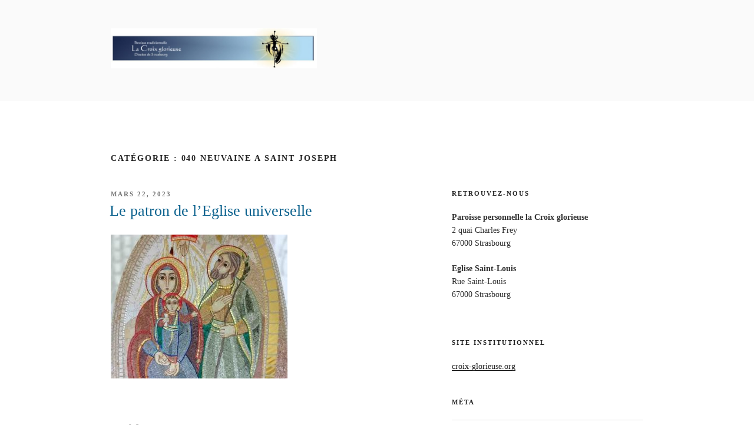

--- FILE ---
content_type: text/html; charset=UTF-8
request_url: https://blog.croix-glorieuse.org/category/40-neuvaine-a-saint-joseph
body_size: 32259
content:
<!DOCTYPE html>
<html lang="fr-FR" class="no-js no-svg">
<head>
<meta charset="UTF-8">
<meta name="viewport" content="width=device-width, initial-scale=1">
<link rel="profile" href="http://gmpg.org/xfn/11">

<script>(function(html){html.className = html.className.replace(/\bno-js\b/,'js')})(document.documentElement);</script>
<title>040 NEUVAINE A SAINT JOSEPH &#8211; Paroisse personnelle la Croix glorieuse</title>
<link rel='dns-prefetch' href='//fonts.googleapis.com' />
<link rel='dns-prefetch' href='//s.w.org' />
<link href='https://fonts.gstatic.com' crossorigin rel='preconnect' />
<link rel="alternate" type="application/rss+xml" title="Paroisse personnelle la Croix glorieuse &raquo; Flux" href="https://blog.croix-glorieuse.org/feed" />
<link rel="alternate" type="application/rss+xml" title="Paroisse personnelle la Croix glorieuse &raquo; Flux des commentaires" href="https://blog.croix-glorieuse.org/comments/feed" />
<link rel="alternate" type="application/rss+xml" title="Paroisse personnelle la Croix glorieuse &raquo; Flux de la catégorie 040 NEUVAINE A SAINT JOSEPH" href="https://blog.croix-glorieuse.org/category/40-neuvaine-a-saint-joseph/feed" />
		<script type="text/javascript">
			window._wpemojiSettings = {"baseUrl":"https:\/\/s.w.org\/images\/core\/emoji\/11\/72x72\/","ext":".png","svgUrl":"https:\/\/s.w.org\/images\/core\/emoji\/11\/svg\/","svgExt":".svg","source":{"concatemoji":"https:\/\/blog.croix-glorieuse.org\/wp-includes\/js\/wp-emoji-release.min.js?ver=5.0.24"}};
			!function(e,a,t){var n,r,o,i=a.createElement("canvas"),p=i.getContext&&i.getContext("2d");function s(e,t){var a=String.fromCharCode;p.clearRect(0,0,i.width,i.height),p.fillText(a.apply(this,e),0,0);e=i.toDataURL();return p.clearRect(0,0,i.width,i.height),p.fillText(a.apply(this,t),0,0),e===i.toDataURL()}function c(e){var t=a.createElement("script");t.src=e,t.defer=t.type="text/javascript",a.getElementsByTagName("head")[0].appendChild(t)}for(o=Array("flag","emoji"),t.supports={everything:!0,everythingExceptFlag:!0},r=0;r<o.length;r++)t.supports[o[r]]=function(e){if(!p||!p.fillText)return!1;switch(p.textBaseline="top",p.font="600 32px Arial",e){case"flag":return s([55356,56826,55356,56819],[55356,56826,8203,55356,56819])?!1:!s([55356,57332,56128,56423,56128,56418,56128,56421,56128,56430,56128,56423,56128,56447],[55356,57332,8203,56128,56423,8203,56128,56418,8203,56128,56421,8203,56128,56430,8203,56128,56423,8203,56128,56447]);case"emoji":return!s([55358,56760,9792,65039],[55358,56760,8203,9792,65039])}return!1}(o[r]),t.supports.everything=t.supports.everything&&t.supports[o[r]],"flag"!==o[r]&&(t.supports.everythingExceptFlag=t.supports.everythingExceptFlag&&t.supports[o[r]]);t.supports.everythingExceptFlag=t.supports.everythingExceptFlag&&!t.supports.flag,t.DOMReady=!1,t.readyCallback=function(){t.DOMReady=!0},t.supports.everything||(n=function(){t.readyCallback()},a.addEventListener?(a.addEventListener("DOMContentLoaded",n,!1),e.addEventListener("load",n,!1)):(e.attachEvent("onload",n),a.attachEvent("onreadystatechange",function(){"complete"===a.readyState&&t.readyCallback()})),(n=t.source||{}).concatemoji?c(n.concatemoji):n.wpemoji&&n.twemoji&&(c(n.twemoji),c(n.wpemoji)))}(window,document,window._wpemojiSettings);
		</script>
		<style type="text/css">
img.wp-smiley,
img.emoji {
	display: inline !important;
	border: none !important;
	box-shadow: none !important;
	height: 1em !important;
	width: 1em !important;
	margin: 0 .07em !important;
	vertical-align: -0.1em !important;
	background: none !important;
	padding: 0 !important;
}
</style>
<link rel='stylesheet' id='wp-block-library-css'  href='https://blog.croix-glorieuse.org/wp-includes/css/dist/block-library/style.min.css?ver=5.0.24' type='text/css' media='all' />
<link rel='stylesheet' id='twentyseventeen-fonts-css'  href='https://fonts.googleapis.com/css?family=Libre+Franklin%3A300%2C300i%2C400%2C400i%2C600%2C600i%2C800%2C800i&#038;subset=latin%2Clatin-ext' type='text/css' media='all' />
<link rel='stylesheet' id='twentyseventeen-style-css'  href='https://blog.croix-glorieuse.org/wp-content/themes/twentyseventeen/style.css?ver=5.0.24' type='text/css' media='all' />
<!--[if lt IE 9]>
<link rel='stylesheet' id='twentyseventeen-ie8-css'  href='https://blog.croix-glorieuse.org/wp-content/themes/twentyseventeen/assets/css/ie8.css?ver=1.0' type='text/css' media='all' />
<![endif]-->
<!--[if lt IE 9]>
<script type='text/javascript' src='https://blog.croix-glorieuse.org/wp-content/themes/twentyseventeen/assets/js/html5.js?ver=3.7.3'></script>
<![endif]-->
<script type='text/javascript' src='https://blog.croix-glorieuse.org/wp-includes/js/jquery/jquery.js?ver=1.12.4'></script>
<script type='text/javascript' src='https://blog.croix-glorieuse.org/wp-includes/js/jquery/jquery-migrate.min.js?ver=1.4.1'></script>
<link rel='https://api.w.org/' href='https://blog.croix-glorieuse.org/wp-json/' />
<link rel="EditURI" type="application/rsd+xml" title="RSD" href="https://blog.croix-glorieuse.org/xmlrpc.php?rsd" />
<link rel="wlwmanifest" type="application/wlwmanifest+xml" href="https://blog.croix-glorieuse.org/wp-includes/wlwmanifest.xml" /> 
<meta name="generator" content="WordPress 5.0.24" />
	<style id="twentyseventeen-custom-header-styles" type="text/css">
			.site-title,
		.site-description {
			position: absolute;
			clip: rect(1px, 1px, 1px, 1px);
		}
		</style>
			<style type="text/css" id="wp-custom-css">
			body,
button,
input,
select,
textarea {
	font-family: Georgia, Verdana, "Times New Roman", Arial, Helvetica, Georgia, sans-serif;
}


.entry-content {
font-family: Georgia, Verdana, "Times New Roman", "Libre Franklin", "Helvetica Neue", helvetica, arial, sans-serif;
font-style:italic;
}


.entry-title, .entry-title a {
font-family: "Times New Roman", Verdana, Arial, Helvetica, Georgia, sans-serif;
color: 			#0C628E;
}		</style>
	</head>

<body class="archive category category-40-neuvaine-a-saint-joseph category-63 wp-custom-logo hfeed has-sidebar page-two-column title-tagline-hidden colors-light">
<div id="page" class="site">
	<a class="skip-link screen-reader-text" href="#content">Aller au contenu principal</a>

	<header id="masthead" class="site-header" role="banner">

		<div class="custom-header">

		<div class="custom-header-media">
					</div>

	<div class="site-branding">
	<div class="wrap">

		<a href="https://blog.croix-glorieuse.org/" class="custom-logo-link" rel="home" itemprop="url"><img width="1284" height="250" src="https://blog.croix-glorieuse.org/wp-content/uploads/2016/12/cropped-banner_default_01-3.jpg" class="custom-logo" alt="Paroisse personnelle la Croix glorieuse" itemprop="logo" srcset="https://blog.croix-glorieuse.org/wp-content/uploads/2016/12/cropped-banner_default_01-3.jpg 1284w, https://blog.croix-glorieuse.org/wp-content/uploads/2016/12/cropped-banner_default_01-3-300x58.jpg 300w, https://blog.croix-glorieuse.org/wp-content/uploads/2016/12/cropped-banner_default_01-3-768x150.jpg 768w, https://blog.croix-glorieuse.org/wp-content/uploads/2016/12/cropped-banner_default_01-3-1024x199.jpg 1024w" sizes="(max-width: 767px) 89vw, (max-width: 1000px) 54vw, (max-width: 1071px) 543px, 580px" /></a>
		<div class="site-branding-text">
							<p class="site-title"><a href="https://blog.croix-glorieuse.org/" rel="home">Paroisse personnelle la Croix glorieuse</a></p>
			
					</div><!-- .site-branding-text -->

		
	</div><!-- .wrap -->
</div><!-- .site-branding -->

</div><!-- .custom-header -->

		
	</header><!-- #masthead -->

	
	<div class="site-content-contain">
		<div id="content" class="site-content">

<div class="wrap">

			<header class="page-header">
			<h1 class="page-title">Catégorie : 040 NEUVAINE A SAINT JOSEPH</h1>		</header><!-- .page-header -->
	
	<div id="primary" class="content-area">
		<main id="main" class="site-main" role="main">

					
<article id="post-8975" class="post-8975 post type-post status-publish format-standard hentry category-40-neuvaine-a-saint-joseph">
		<header class="entry-header">
		<div class="entry-meta"><span class="screen-reader-text">Publié le</span> <a href="https://blog.croix-glorieuse.org/8975-2" rel="bookmark"><time class="entry-date published" datetime="2023-03-22T00:50:58+00:00">mars 22, 2023</time><time class="updated" datetime="2023-03-11T07:48:58+00:00">mars 11, 2023</time></a></div><!-- .entry-meta --><h2 class="entry-title"><a href="https://blog.croix-glorieuse.org/8975-2" rel="bookmark">Le patron de l’Eglise universelle</a></h2>	</header><!-- .entry-header -->

	
	<div class="entry-content">
		<h2><img class="alignnone size-medium wp-image-9005" src="http://blog.croix-glorieuse.org/wp-content/uploads/2023/03/cq5dam.thumbnail.cropped.750.422-1-300x244.jpeg" alt="" width="300" height="244" srcset="https://blog.croix-glorieuse.org/wp-content/uploads/2023/03/cq5dam.thumbnail.cropped.750.422-1-300x244.jpeg 300w, https://blog.croix-glorieuse.org/wp-content/uploads/2023/03/cq5dam.thumbnail.cropped.750.422-1.jpeg 515w" sizes="(max-width: 300px) 100vw, 300px" /></h2>
<h2 style="text-align: justify;">Méditons</h2>
<p style="text-align: justify;">Dieu a confié son Fils unique et la Vierge Marie à saint Joseph. C’est-à-dire qu’il a placé sous sa garde ce qu’il avait de plus cher. Pendant longtemps, le charpentier de Nazareth a veillé sur l’Enfant divin et sur sa mère. Il les a soutenus par son travail, protégés contre les menaces, entourés de son affection. Comment ne continuerait-il pas cette mission au ciel ? Il veille encore sur la famille de Jésus qui est l’Eglise. Il la soutient de son incessante prière, la protège contre les assauts de l’ennemi, la couvre de son amour. C’est pourquoi le souverain pontife Pie IX a solennisé et officialisé ce patronage de saint Joseph sur l’Eglise catholique tout entière. Dans le combat, il est nécessaire de s’appuyer sur de puissants alliés ! Quel meilleur allié que saint Joseph, protecteur de la Vierge et gardien du Fils de Dieu ? Fils adoptifs de Dieu par le baptême, réfugions-nous entre les bras du glorieux patriarche de Nazareth.</p>
<p style="text-align: justify;">St Joseph, continuez de veiller sur l’Eglise universelle, famille de Jésus. Confortez toutes nos familles, spécialement celles qui sont loin de Dieu.</p>
<p style="text-align: right;">(Méditation par l&rsquo;abbé Nicolas Tousch)</p>
<h2 style="text-align: justify;">Prions</h2>
<p style="text-align: justify;"><em>1 dizaine du chapelet (Notre Père… 10 Je vous salue Marie… Gloire au Père…)</em></p>
<p style="text-align: justify;">O mon Jésus, pardonnez-nous nos péchés, préservez-nous du feu de l’enfer ; conduisez au Ciel toutes les âmes, surtout celles qui ont le plus besoin de votre miséricorde.</p>
<p style="text-align: justify;"><strong>Prière du Pape François pour l’année saint Joseph</strong></p>
<p style="text-align: justify;">Salut, gardien du Rédempteur, époux de la Vierge Marie. A toi, Dieu a confié son Fils ; en toi, Marie a remis sa confiance ; avec toi, le Christ est devenu homme.</p>
<p style="text-align: justify;">O bienheureux Joseph, montre-toi aussi un père pour nous, et conduis-nous sur le chemin de la vie. Obtiens-nous grâce, miséricorde et courage, et défends-nous de tout mal. Amen.</p>
<p style="text-align: justify;">Que par la miséricorde de Dieu, les âmes des fidèles défunts reposent en paix. Amen.</p>
<p>Vous pouvez télécharger cette neuvaine sur le site de la paroisse La Croix glorieuse : <a href="https://www.croix-glorieuse.org/stjoseph">https://www.croix-glorieuse.org/stjoseph</a></p>
<p>Cette neuvaine a été enregistrée : <a href="https://www.youtube.com/channel/UC0Va9VhE_C2EMUaWwJtv8Og?view_as=subscriber">https://youtu.be/G1JIpyxMsSQ</a></p>
<p>&nbsp;</p>
	</div><!-- .entry-content -->

	
</article><!-- #post-## -->

<article id="post-8973" class="post-8973 post type-post status-publish format-standard hentry category-40-neuvaine-a-saint-joseph">
		<header class="entry-header">
		<div class="entry-meta"><span class="screen-reader-text">Publié le</span> <a href="https://blog.croix-glorieuse.org/8973-2" rel="bookmark"><time class="entry-date published" datetime="2023-03-21T00:50:19+00:00">mars 21, 2023</time><time class="updated" datetime="2023-03-11T07:49:22+00:00">mars 11, 2023</time></a></div><!-- .entry-meta --><h2 class="entry-title"><a href="https://blog.croix-glorieuse.org/8973-2" rel="bookmark">Joseph, le travailleur</a></h2>	</header><!-- .entry-header -->

	
	<div class="entry-content">
		<h2 style="text-align: justify;"><img class="alignnone size-medium wp-image-9005" src="http://blog.croix-glorieuse.org/wp-content/uploads/2023/03/cq5dam.thumbnail.cropped.750.422-1-300x244.jpeg" alt="" width="300" height="244" srcset="https://blog.croix-glorieuse.org/wp-content/uploads/2023/03/cq5dam.thumbnail.cropped.750.422-1-300x244.jpeg 300w, https://blog.croix-glorieuse.org/wp-content/uploads/2023/03/cq5dam.thumbnail.cropped.750.422-1.jpeg 515w" sizes="(max-width: 300px) 100vw, 300px" /></h2>
<h2 style="text-align: justify;">Méditons</h2>
<p style="text-align: justify;">Au commencement, le travail était beau et grand dans le plan de Dieu. Par le péché, l’homme l’a perverti et rendu pénible. Il est maintenant source de souffrances, de peines et de fatigue. St Joseph s’est soumis à cette dure loi du travail. Le charpentier de Nazareth savait que l’effort peut redevenir noble et beau, source de satisfaction. Plus encore qu’il est une collaboration à l’œuvre du créateur. Tel est le secret de la vie du saint travailleur. Dieu a choisi un ouvrier pour père adoptif de son Fils, marquant son estime pour le travail. Joseph a travaillé pour Jésus et Marie, il a aussi travaillé avec eux, apprenant à l’Enfant divin les gestes du métier manuel, les méthodes de la transformation du bois au service de la vie des hommes. Il est le signe que le travail réalisé dans la présence de Dieu est un moyen de bonheur plus que d’aliénation.</p>
<p style="text-align: justify;">St Joseph, enseignez-nous l’amour de notre métier, faites qu’il devienne source de bonheur. Intercédez pour tous ceux qui n’ont pas de travail.</p>
<p style="text-align: right;">(Méditation par l&rsquo;abbé Nicolas Tousch)</p>
<h2 style="text-align: justify;">Prions</h2>
<p style="text-align: justify;"><em>1 dizaine du chapelet (Notre Père… 10 Je vous salue Marie… Gloire au Père…)</em></p>
<p style="text-align: justify;">O mon Jésus, pardonnez-nous nos péchés, préservez-nous du feu de l’enfer ; conduisez au Ciel toutes les âmes, surtout celles qui ont le plus besoin de votre miséricorde.</p>
<p style="text-align: justify;"><strong>Prière du Pape François pour l’année saint Joseph</strong></p>
<p style="text-align: justify;">Salut, gardien du Rédempteur, époux de la Vierge Marie. A toi, Dieu a confié son Fils ; en toi, Marie a remis sa confiance ; avec toi, le Christ est devenu homme.</p>
<p style="text-align: justify;">O bienheureux Joseph, montre-toi aussi un père pour nous, et conduis-nous sur le chemin de la vie. Obtiens-nous grâce, miséricorde et courage, et défends-nous de tout mal. Amen.</p>
<p style="text-align: justify;">Que par la miséricorde de Dieu, les âmes des fidèles défunts reposent en paix. Amen.</p>
<p>Vous pouvez télécharger cette neuvaine sur le site de la paroisse La Croix glorieuse : <a href="https://www.croix-glorieuse.org/stjoseph">https://www.croix-glorieuse.org/stjoseph</a></p>
<p>Cette neuvaine a été enregistrée : <a href="https://www.youtube.com/channel/UC0Va9VhE_C2EMUaWwJtv8Og?view_as=subscriber">https://youtu.be/G1JIpyxMsSQ</a></p>
	</div><!-- .entry-content -->

	
</article><!-- #post-## -->

<article id="post-8971" class="post-8971 post type-post status-publish format-standard hentry category-40-neuvaine-a-saint-joseph">
		<header class="entry-header">
		<div class="entry-meta"><span class="screen-reader-text">Publié le</span> <a href="https://blog.croix-glorieuse.org/8971-2" rel="bookmark"><time class="entry-date published" datetime="2023-03-20T00:49:44+00:00">mars 20, 2023</time><time class="updated" datetime="2023-03-11T07:49:34+00:00">mars 11, 2023</time></a></div><!-- .entry-meta --><h2 class="entry-title"><a href="https://blog.croix-glorieuse.org/8971-2" rel="bookmark">Joseph, un homme de prière</a></h2>	</header><!-- .entry-header -->

	
	<div class="entry-content">
		<h2 style="text-align: justify;"><img class="alignnone size-medium wp-image-9005" src="http://blog.croix-glorieuse.org/wp-content/uploads/2023/03/cq5dam.thumbnail.cropped.750.422-1-300x244.jpeg" alt="" width="300" height="244" srcset="https://blog.croix-glorieuse.org/wp-content/uploads/2023/03/cq5dam.thumbnail.cropped.750.422-1-300x244.jpeg 300w, https://blog.croix-glorieuse.org/wp-content/uploads/2023/03/cq5dam.thumbnail.cropped.750.422-1.jpeg 515w" sizes="(max-width: 300px) 100vw, 300px" /></h2>
<h2 style="text-align: justify;">Méditons</h2>
<p style="text-align: justify;">Après une journée de labeur, saint Joseph retrouvait Marie et Jésus. C’est au père qu’était alors confiée l’éducation morale et religieuse des enfants, de leur apprendre à observer les commandements. Joseph a ainsi raconté à Jésus l’histoire de son Peuple, marqué à la fois par ses infidélités et par la fidélité de Dieu. Il lui a enseigné les gestes et les paroles de la prière. Il lui a montré, plusieurs fois par jour, l’exemple de la prière. Par toute sa vie, imprégnée par l’esprit de prière, il a été un modèle et l’est encore pour nous. Maintenant qu’il est auprès du Seigneur, il intercède pour les frères et sœurs de Jésus-Christ. Comme un bon père de famille, il porte nos prières au Père éternel. Le charpentier de Nazareth nous montre la nécessité de la  prière, quand le mystère devient trop grand, les difficultés trop lourdes, la peine trop pesante.</p>
<p style="text-align: justify;">St Joseph, apprenez-nous à prier comme vous l’avez appris à l’Enfant Jésus. Secourez tous ceux que la souffrance empêche de prier le Seigneur.</p>
<p style="text-align: right;">(Méditation par l&rsquo;abbé Nicolas Tousch)</p>
<h2 style="text-align: justify;">Prions</h2>
<p style="text-align: justify;"><em>1 dizaine du chapelet (Notre Père… 10 Je vous salue Marie… Gloire au Père…)</em></p>
<p style="text-align: justify;">O mon Jésus, pardonnez-nous nos péchés, préservez-nous du feu de l’enfer ; conduisez au Ciel toutes les âmes, surtout celles qui ont le plus besoin de votre miséricorde.</p>
<p style="text-align: justify;"><strong>Prière du Pape François pour l’année saint Joseph</strong></p>
<p style="text-align: justify;">Salut, gardien du Rédempteur, époux de la Vierge Marie. A toi, Dieu a confié son Fils ; en toi, Marie a remis sa confiance ; avec toi, le Christ est devenu homme.</p>
<p style="text-align: justify;">O bienheureux Joseph, montre-toi aussi un père pour nous, et conduis-nous sur le chemin de la vie. Obtiens-nous grâce, miséricorde et courage, et défends-nous de tout mal. Amen.</p>
<p style="text-align: justify;">Que par la miséricorde de Dieu, les âmes des fidèles défunts reposent en paix. Amen.</p>
<p>Vous pouvez télécharger cette neuvaine sur le site de la paroisse La Croix glorieuse : <a href="https://www.croix-glorieuse.org/stjoseph">https://www.croix-glorieuse.org/stjoseph</a></p>
<p>Cette neuvaine a été enregistrée : <a href="https://www.youtube.com/channel/UC0Va9VhE_C2EMUaWwJtv8Og?view_as=subscriber">https://youtu.be/G1JIpyxMsSQ</a></p>
	</div><!-- .entry-content -->

	
</article><!-- #post-## -->

<article id="post-8969" class="post-8969 post type-post status-publish format-standard hentry category-40-neuvaine-a-saint-joseph">
		<header class="entry-header">
		<div class="entry-meta"><span class="screen-reader-text">Publié le</span> <a href="https://blog.croix-glorieuse.org/8969-2" rel="bookmark"><time class="entry-date published" datetime="2023-03-19T00:49:16+00:00">mars 19, 2023</time><time class="updated" datetime="2025-05-11T05:14:12+00:00">mai 11, 2025</time></a></div><!-- .entry-meta --><h2 class="entry-title"><a href="https://blog.croix-glorieuse.org/8969-2" rel="bookmark">Joseph, modèle d’obéissance</a></h2>	</header><!-- .entry-header -->

	
	<div class="entry-content">
		<h2 style="text-align: justify;"><img class="alignnone size-medium wp-image-9005" src="http://blog.croix-glorieuse.org/wp-content/uploads/2023/03/cq5dam.thumbnail.cropped.750.422-1-300x244.jpeg" alt="" width="300" height="244" srcset="https://blog.croix-glorieuse.org/wp-content/uploads/2023/03/cq5dam.thumbnail.cropped.750.422-1-300x244.jpeg 300w, https://blog.croix-glorieuse.org/wp-content/uploads/2023/03/cq5dam.thumbnail.cropped.750.422-1.jpeg 515w" sizes="(max-width: 300px) 100vw, 300px" /></h2>
<h2 style="text-align: justify;">Méditons</h2>
<p style="text-align: justify;">Au moment où Dieu lui demande de prendre chez lui Marie son épouse ou de partir avec l’Enfant et sa Mère, Joseph ne pose pas de questions. Sa confiance en la Parole de Dieu le fait obéir à la volonté de Dieu. Dans son cœur, il sait que Dieu n’est pas un despote méchant et que son seul souci est notre bonheur éternel. Obéir à Dieu est alors le meilleur chemin vers ce bonheur, le chemin de la sainteté. Jésus, durant sa vie cachée, était soumis à Joseph. Il montrait ainsi l’excellence de l’obéissance qui libère de la volonté propre. Pendant cette époque, le père a appris du Fils. Jésus était venu pour cela : réparer la faute de désobéissance d’Adam, nous apprendre la véritable obéissance. Les premiers à en bénéficier sont saint Joseph et sa très sainte épouse. Il n’y avait, dans la maison de Nazareth, qu’une seule volonté, celle de Dieu.</p>
<p style="text-align: justify;">St Joseph, aidez-nous à entendre la voix de Dieu dans notre vie et à la suivre. Soutenez tous ceux qui exercent l’autorité, qu’ils guident ceux qui leur sont confiés et leur apprennent à suivre la volonté de Dieu.</p>
<p style="text-align: right;">(Méditation par l&rsquo;abbé Nicolas Tousch)</p>
<h2 style="text-align: justify;">Prions</h2>
<p style="text-align: justify;"><em>1 dizaine du chapelet (Notre Père… 10 Je vous salue Marie… Gloire au Père…)</em></p>
<p style="text-align: justify;">O mon Jésus, pardonnez-nous nos péchés, préservez-nous du feu de l’enfer ; conduisez au Ciel toutes les âmes, surtout celles qui ont le plus besoin de votre miséricorde.</p>
<p style="text-align: justify;"><strong>Prière du Pape François pour l’année saint Joseph</strong></p>
<p style="text-align: justify;">Salut, gardien du Rédempteur, époux de la Vierge Marie. A toi, Dieu a confié son Fils ; en toi, Marie a remis sa confiance ; avec toi, le Christ est devenu homme.</p>
<p style="text-align: justify;">O bienheureux Joseph, montre-toi aussi un père pour nous, et conduis-nous sur le chemin de la vie. Obtiens-nous grâce, miséricorde et courage, et défends-nous de tout mal. Amen.</p>
<p style="text-align: justify;">Que par la miséricorde de Dieu, les âmes des fidèles défunts reposent en paix. Amen.</p>
<p>Vous pouvez télécharger cette neuvaine sur le site de la paroisse La Croix glorieuse : <a href="https://www.croix-glorieuse.org/stjoseph">https://www.croix-glorieuse.org/stjoseph</a></p>
<p>Cette neuvaine a été enregistrée : <a href="https://www.youtube.com/channel/UC0Va9VhE_C2EMUaWwJtv8Og?view_as=subscriber">https://youtu.be/G1JIpyxMsSQ</a></p>
	</div><!-- .entry-content -->

	
</article><!-- #post-## -->

<article id="post-8967" class="post-8967 post type-post status-publish format-standard hentry category-40-neuvaine-a-saint-joseph">
		<header class="entry-header">
		<div class="entry-meta"><span class="screen-reader-text">Publié le</span> <a href="https://blog.croix-glorieuse.org/8967-2" rel="bookmark"><time class="entry-date published" datetime="2023-03-18T00:48:48+00:00">mars 18, 2023</time><time class="updated" datetime="2023-03-11T07:50:08+00:00">mars 11, 2023</time></a></div><!-- .entry-meta --><h2 class="entry-title"><a href="https://blog.croix-glorieuse.org/8967-2" rel="bookmark">Joseph, modèle d’espérance</a></h2>	</header><!-- .entry-header -->

	
	<div class="entry-content">
		<h2 style="text-align: justify;"><img class="alignnone size-medium wp-image-9005" src="http://blog.croix-glorieuse.org/wp-content/uploads/2023/03/cq5dam.thumbnail.cropped.750.422-1-300x244.jpeg" alt="" width="300" height="244" srcset="https://blog.croix-glorieuse.org/wp-content/uploads/2023/03/cq5dam.thumbnail.cropped.750.422-1-300x244.jpeg 300w, https://blog.croix-glorieuse.org/wp-content/uploads/2023/03/cq5dam.thumbnail.cropped.750.422-1.jpeg 515w" sizes="(max-width: 300px) 100vw, 300px" /></h2>
<h2 style="text-align: justify;">Méditons</h2>
<p style="text-align: justify;">Dernier des patriarches, saint Joseph, comme Siméon et Anne, comme les prophètes, comme Abraham et Moïse, attendait la consolation d’Israël. Trait d’union entre l’Ancien et le Nouveau Testament, Joseph espérait voir s’accomplir la Rédemption. Et voici que le Messie habite sa maison, et est uni à lui comme un fils à son père. Dieu réalise la promesse d’un Sauveur, faite à nos premiers parents. Il a choisi Joseph pour être témoin de cette réalisation. Dans toutes ses tribulations, il a gardé calme et confiance, car il savait que Dieu a toujours le dernier mot dans tout ce qui peut arriver. Le Seigneur tient ses promesses. Nous sommes si souvent infidèles à nos engagements. Si souvent, nous trahissons nos promesses. Dieu, lui, est le rocher solide, le rempart dans la détresse.</p>
<p style="text-align: justify;">St Joseph, apprenez-nous à espérer envers et contre tout, malgré toutes nos infidélités. Réconfortez tous ceux qui sont abattus par les difficultés de la vie et montrez-leur que le Seigneur est le Dieu fidèle.</p>
<p style="text-align: right;">(Méditation par l&rsquo;abbé Nicolas Tousch)</p>
<h2 style="text-align: justify;">Prions</h2>
<p style="text-align: justify;"><em>1 dizaine du chapelet (Notre Père… 10 Je vous salue Marie… Gloire au Père…)</em></p>
<p style="text-align: justify;">O mon Jésus, pardonnez-nous nos péchés, préservez-nous du feu de l’enfer ; conduisez au Ciel toutes les âmes, surtout celles qui ont le plus besoin de votre miséricorde.</p>
<p style="text-align: justify;"><strong>Prière du Pape François pour l’année saint Joseph</strong></p>
<p style="text-align: justify;">Salut, gardien du Rédempteur, époux de la Vierge Marie. A toi, Dieu a confié son Fils ; en toi, Marie a remis sa confiance ; avec toi, le Christ est devenu homme.</p>
<p style="text-align: justify;">O bienheureux Joseph, montre-toi aussi un père pour nous, et conduis-nous sur le chemin de la vie. Obtiens-nous grâce, miséricorde et courage, et défends-nous de tout mal. Amen.</p>
<p style="text-align: justify;">Que par la miséricorde de Dieu, les âmes des fidèles défunts reposent en paix. Amen.</p>
<p>Vous pouvez télécharger cette neuvaine sur le site de la paroisse La Croix glorieuse : <a href="https://www.croix-glorieuse.org/stjoseph">https://www.croix-glorieuse.org/stjoseph</a></p>
<p>Cette neuvaine a été enregistrée : <a href="https://www.youtube.com/channel/UC0Va9VhE_C2EMUaWwJtv8Og?view_as=subscriber">https://youtu.be/G1JIpyxMsSQ</a></p>
	</div><!-- .entry-content -->

	
</article><!-- #post-## -->

<article id="post-8965" class="post-8965 post type-post status-publish format-standard hentry category-40-neuvaine-a-saint-joseph">
		<header class="entry-header">
		<div class="entry-meta"><span class="screen-reader-text">Publié le</span> <a href="https://blog.croix-glorieuse.org/4eme-jour-joseph-modele-de-charite" rel="bookmark"><time class="entry-date published" datetime="2023-03-17T00:48:20+00:00">mars 17, 2023</time><time class="updated" datetime="2023-03-11T07:50:23+00:00">mars 11, 2023</time></a></div><!-- .entry-meta --><h2 class="entry-title"><a href="https://blog.croix-glorieuse.org/4eme-jour-joseph-modele-de-charite" rel="bookmark">Joseph, modèle de charité</a></h2>	</header><!-- .entry-header -->

	
	<div class="entry-content">
		<h2 style="text-align: justify;"><img class="alignnone size-medium wp-image-9005" src="http://blog.croix-glorieuse.org/wp-content/uploads/2023/03/cq5dam.thumbnail.cropped.750.422-1-300x244.jpeg" alt="" width="300" height="244" srcset="https://blog.croix-glorieuse.org/wp-content/uploads/2023/03/cq5dam.thumbnail.cropped.750.422-1-300x244.jpeg 300w, https://blog.croix-glorieuse.org/wp-content/uploads/2023/03/cq5dam.thumbnail.cropped.750.422-1.jpeg 515w" sizes="(max-width: 300px) 100vw, 300px" /></h2>
<h2 style="text-align: justify;">Prions</h2>
<p style="text-align: justify;">Saint Joseph a passé toute sa vie dans la charité : amour de Dieu, amour de Marie et de Jésus, amour du prochain. Avec Marie, il a aimé Jésus. En son Fils, l’Amour-même habitait la maison du charpentier. L’Amour a partagé la vie de Joseph, sa table, son foyer, ses joies et ses difficultés, son travail. C’est la charité qui vous a poussé à l’héroïsme, pour protéger l’Enfant et sa mère des cruels assassins. C’est l’amour qui vous a fait supporter l’exil en Egypte. C’est la charité qui vous a fait rechercher Jésus, pendant trois longs jours à Jérusalem. Toutes ces difficultés, vous les avez supportées et surmontées par Amour. Toute la vie chrétienne n’est rien sans la charité, s’il nous manque cela nous ne sommes que cymbales sonores. Toutes les actions, surtout les plus difficiles ou pénibles, trouvent leur valeur dans l’amour que l’on y met.</p>
<p style="text-align: justify;">St Joseph, enseignez-nous à aimer comme vous, à mettre Jésus et Marie au centre de notre vie. Venez consoler tous ceux qui ne connaissent pas l’amour et qui sont en proie à la haine et à l’incompréhension.</p>
<p style="text-align: right;">(Méditation par l&rsquo;abbé Nicolas Tousch)</p>
<h2 style="text-align: justify;">Prions</h2>
<p style="text-align: justify;"><em>1 dizaine du chapelet (Notre Père… 10 Je vous salue Marie… Gloire au Père…)</em></p>
<p style="text-align: justify;">O mon Jésus, pardonnez-nous nos péchés, préservez-nous du feu de l’enfer ; conduisez au Ciel toutes les âmes, surtout celles qui ont le plus besoin de votre miséricorde.</p>
<p style="text-align: justify;"><strong>Prière du Pape François pour l’année saint Joseph</strong></p>
<p style="text-align: justify;">Salut, gardien du Rédempteur, époux de la Vierge Marie. A toi, Dieu a confié son Fils ; en toi, Marie a remis sa confiance ; avec toi, le Christ est devenu homme.</p>
<p style="text-align: justify;">O bienheureux Joseph, montre-toi aussi un père pour nous, et conduis-nous sur le chemin de la vie. Obtiens-nous grâce, miséricorde et courage, et défends-nous de tout mal. Amen.</p>
<p style="text-align: justify;">Que par la miséricorde de Dieu, les âmes des fidèles défunts reposent en paix. Amen.</p>
<p>Vous pouvez télécharger cette neuvaine sur le site de la paroisse La Croix glorieuse : <a href="https://www.croix-glorieuse.org/stjoseph">https://www.croix-glorieuse.org/stjoseph</a></p>
<p>Cette neuvaine a été enregistrée : <a href="https://www.youtube.com/channel/UC0Va9VhE_C2EMUaWwJtv8Og?view_as=subscriber">https://youtu.be/G1JIpyxMsSQ</a></p>
	</div><!-- .entry-content -->

	
</article><!-- #post-## -->

<article id="post-8963" class="post-8963 post type-post status-publish format-standard hentry category-40-neuvaine-a-saint-joseph">
		<header class="entry-header">
		<div class="entry-meta"><span class="screen-reader-text">Publié le</span> <a href="https://blog.croix-glorieuse.org/joseph-modele-de-foi" rel="bookmark"><time class="entry-date published" datetime="2023-03-16T00:47:47+00:00">mars 16, 2023</time><time class="updated" datetime="2023-03-11T07:50:40+00:00">mars 11, 2023</time></a></div><!-- .entry-meta --><h2 class="entry-title"><a href="https://blog.croix-glorieuse.org/joseph-modele-de-foi" rel="bookmark">Joseph, modèle de foi</a></h2>	</header><!-- .entry-header -->

	
	<div class="entry-content">
		<h2 style="text-align: justify;"><img class="alignnone size-medium wp-image-9005" src="http://blog.croix-glorieuse.org/wp-content/uploads/2023/03/cq5dam.thumbnail.cropped.750.422-1-300x244.jpeg" alt="" width="300" height="244" srcset="https://blog.croix-glorieuse.org/wp-content/uploads/2023/03/cq5dam.thumbnail.cropped.750.422-1-300x244.jpeg 300w, https://blog.croix-glorieuse.org/wp-content/uploads/2023/03/cq5dam.thumbnail.cropped.750.422-1.jpeg 515w" sizes="(max-width: 300px) 100vw, 300px" /></h2>
<h2 style="text-align: justify;">Méditons</h2>
<p style="text-align: justify;">Comme Abraham autrefois, Joseph a accueilli la présence de Dieu dans sa vie. Dieu est venu bousculer ses projets, mais pour les magnifier, les élever, transformer sa paternité en la mission la plus haute qui n’ait jamais été confiée à un homme : veiller sur la naissance et la croissance humaine du Fils éternel. Sur sa parole, Joseph s’est engagé dans le plus grand des mystères : l’Incarnation, la venue dans la nature humaine de Dieu lui-même. Par-delà l’enfant qui lui a été confié, le charpentier a vu et adoré son Dieu. Comme plus tard, saint Thomas en voyant la marque des clous, reconnaitra « son Seigneur et son Dieu », saint Joseph a vu Jésus avec les yeux de la foi plus qu’avec ceux du corps. Il s’est plus confié en lui qu’il ne veillait sur le créateur du monde. Il l’a plus adoré qu’éduqué, plus écouté que nourri. Il a marché tout au long de sa vie dans la lumière de la foi.</p>
<p style="text-align: justify;">St Joseph, aidez-nous à voir la main de Dieu dans notre vie. Obtenez-nous l’illumination de tous ceux qui ne veulent pas reconnaitre le seul Dieu et Seigneur, Jésus-Christ.</p>
<p style="text-align: right;">(Méditation par l&rsquo;abbé Nicolas Tousch)</p>
<h2 style="text-align: justify;">Prions</h2>
<p style="text-align: justify;"><em>1 dizaine du chapelet (Notre Père… 10 Je vous salue Marie… Gloire au Père…)</em></p>
<p style="text-align: justify;">O mon Jésus, pardonnez-nous nos péchés, préservez-nous du feu de l’enfer ; conduisez au Ciel toutes les âmes, surtout celles qui ont le plus besoin de votre miséricorde.</p>
<p style="text-align: justify;"><strong>Prière du Pape François pour l’année saint Joseph</strong></p>
<p style="text-align: justify;">Salut, gardien du Rédempteur, époux de la Vierge Marie. A toi, Dieu a confié son Fils ; en toi, Marie a remis sa confiance ; avec toi, le Christ est devenu homme.</p>
<p style="text-align: justify;">O bienheureux Joseph, montre-toi aussi un père pour nous, et conduis-nous sur le chemin de la vie. Obtiens-nous grâce, miséricorde et courage, et défends-nous de tout mal. Amen.</p>
<p style="text-align: justify;">Que par la miséricorde de Dieu, les âmes des fidèles défunts reposent en paix. Amen.</p>
<p>Vous pouvez télécharger cette neuvaine sur le site de la paroisse La Croix glorieuse : <a href="https://www.croix-glorieuse.org/stjoseph">https://www.croix-glorieuse.org/stjoseph</a></p>
<p>Cette neuvaine a été enregistrée : <a href="https://www.youtube.com/channel/UC0Va9VhE_C2EMUaWwJtv8Og?view_as=subscriber">https://youtu.be/G1JIpyxMsSQ</a></p>
	</div><!-- .entry-content -->

	
</article><!-- #post-## -->

<article id="post-8961" class="post-8961 post type-post status-publish format-standard hentry category-40-neuvaine-a-saint-joseph">
		<header class="entry-header">
		<div class="entry-meta"><span class="screen-reader-text">Publié le</span> <a href="https://blog.croix-glorieuse.org/joseph-le-pere-de-jesus-christ" rel="bookmark"><time class="entry-date published" datetime="2023-03-15T00:47:14+00:00">mars 15, 2023</time><time class="updated" datetime="2023-03-11T07:51:13+00:00">mars 11, 2023</time></a></div><!-- .entry-meta --><h2 class="entry-title"><a href="https://blog.croix-glorieuse.org/joseph-le-pere-de-jesus-christ" rel="bookmark">Joseph, le père nourricier de Jésus Christ</a></h2>	</header><!-- .entry-header -->

	
	<div class="entry-content">
		<h2 style="text-align: justify;"><img class="alignnone size-medium wp-image-9005" src="http://blog.croix-glorieuse.org/wp-content/uploads/2023/03/cq5dam.thumbnail.cropped.750.422-1-300x244.jpeg" alt="" width="300" height="244" srcset="https://blog.croix-glorieuse.org/wp-content/uploads/2023/03/cq5dam.thumbnail.cropped.750.422-1-300x244.jpeg 300w, https://blog.croix-glorieuse.org/wp-content/uploads/2023/03/cq5dam.thumbnail.cropped.750.422-1.jpeg 515w" sizes="(max-width: 300px) 100vw, 300px" /></h2>
<h2 style="text-align: justify;">Méditons</h2>
<p style="text-align: justify;">« N’est-ce pas là le fils du charpentier ? » Voici ce qu’on disait de Jésus. Et au Temple, Marie elle-même disait à Jésus : « Ton père et moi, nous te cherchions. » Voici la grande et belle mission de saint Joseph : veiller sur le fils unique de Dieu. Il est appelé le père putatif de Jésus, c’est-à-dire celui que l’on pensait être le père de Jésus. Quel beau titre, mais quelle belle vocation surtout, que le charpentier de Nazareth a accompli de la meilleure façon qui soit. Père, il l’a été pendant les mois de grossesse de Marie, l’épaulant, la réconfortant. Père, il l’a été par l’éducation qu’il a donnée à Jésus, lui transmettant son savoir, mais surtout lui donnant l’image de ses vertus, lui faisant partager son amour de Dieu, du prochain et de la création. Comme aucun autre saint, Joseph a été l’image du Père céleste pour son Fils venu dans la nature humaine.</p>
<p style="text-align: justify;">St Joseph, secondez les parents dans leur grande et belle mission d’éducateurs. Veillez sur les enfants, surtout sur ceux qui font face à la violence.</p>
<p style="text-align: right;">(Méditation par l&rsquo;abbé Nicolas Tousch)</p>
<h2 style="text-align: justify;">Prions</h2>
<p style="text-align: justify;"><em>1 dizaine du chapelet (Notre Père… 10 Je vous salue Marie… Gloire au Père…)</em></p>
<p style="text-align: justify;">O mon Jésus, pardonnez-nous nos péchés, préservez-nous du feu de l’enfer ; conduisez au Ciel toutes les âmes, surtout celles qui ont le plus besoin de votre miséricorde.</p>
<p style="text-align: justify;"><strong>Prière du Pape François pour l’année saint Joseph</strong></p>
<p style="text-align: justify;">Salut, gardien du Rédempteur, époux de la Vierge Marie. A toi, Dieu a confié son Fils ; en toi, Marie a remis sa confiance ; avec toi, le Christ est devenu homme.</p>
<p style="text-align: justify;">O bienheureux Joseph, montre-toi aussi un père pour nous, et conduis-nous sur le chemin de la vie. Obtiens-nous grâce, miséricorde et courage, et défends-nous de tout mal. Amen.</p>
<p style="text-align: justify;">Que par la miséricorde de Dieu, les âmes des fidèles défunts reposent en paix. Amen.</p>
<p>Vous pouvez télécharger cette neuvaine sur le site de la paroisse La Croix glorieuse : <a href="https://www.croix-glorieuse.org/stjoseph">https://www.croix-glorieuse.org/stjoseph</a></p>
<p>Cette neuvaine a été enregistrée : <a href="https://www.youtube.com/channel/UC0Va9VhE_C2EMUaWwJtv8Og?view_as=subscriber">https://youtu.be/G1JIpyxMsSQ</a></p>
	</div><!-- .entry-content -->

	
</article><!-- #post-## -->

<article id="post-8958" class="post-8958 post type-post status-publish format-standard hentry category-40-neuvaine-a-saint-joseph">
		<header class="entry-header">
		<div class="entry-meta"><span class="screen-reader-text">Publié le</span> <a href="https://blog.croix-glorieuse.org/joseph-lepoux-de-marie" rel="bookmark"><time class="entry-date published" datetime="2023-03-14T00:46:28+00:00">mars 14, 2023</time><time class="updated" datetime="2023-03-11T07:50:57+00:00">mars 11, 2023</time></a></div><!-- .entry-meta --><h2 class="entry-title"><a href="https://blog.croix-glorieuse.org/joseph-lepoux-de-marie" rel="bookmark">Joseph, l’époux de Marie</a></h2>	</header><!-- .entry-header -->

	
	<div class="entry-content">
		<h1 style="text-align: justify;"><img class="alignnone size-medium wp-image-9005" src="http://blog.croix-glorieuse.org/wp-content/uploads/2023/03/cq5dam.thumbnail.cropped.750.422-1-300x244.jpeg" alt="" width="300" height="244" srcset="https://blog.croix-glorieuse.org/wp-content/uploads/2023/03/cq5dam.thumbnail.cropped.750.422-1-300x244.jpeg 300w, https://blog.croix-glorieuse.org/wp-content/uploads/2023/03/cq5dam.thumbnail.cropped.750.422-1.jpeg 515w" sizes="(max-width: 300px) 100vw, 300px" /></h1>
<h2 style="text-align: justify;">Méditons</h2>
<p style="text-align: justify;">Saint Joseph a eu le bonheur d’être le plus comblé des époux. Avec Marie, il recevait la femme sans tache, la nouvelle Eve, celle en qui fleurissaient toutes les vertus humaines et divines. Dans son village de Nazareth, il a connu Marie, sa foi, son courage, sa charité, sa pureté. Il a été le témoin de ses qualités, de son amour pour Dieu. Ensemble, ils réalisent le mariage chrétien, tel que Dieu le veut depuis la fondation du monde. Parfaitement unis d’âmes et de cœurs, ils s’épaulent l’un l’autre sur le chemin de la sainteté. Ils se sont aimés tendrement, plein d’attention l’un pour l’autre d’un amour solide et vrai. Aucune difficulté, aucune violence, aucun malheur ne pouvait plus séparer Joseph et Marie. La Vierge s’est confiée à saint Joseph, lui a confié sa consécration totale à Dieu, parce qu’il le voulait comme elle. C’est dans cet amour chaste que le Fils de Dieu a pu naître parmi nous.</p>
<p style="text-align: justify;">St Joseph, apprenez-nous à aimer, à nous donner généreusement à Dieu et à notre prochain. Veillez sur les époux, en particulier ceux qui sont dans les difficultés.</p>
<p style="text-align: right;">(Méditation par l&rsquo;abbé Nicolas Tousch)</p>
<h2 style="text-align: justify;">Prions</h2>
<p><em>1 dizaine du chapelet (Notre Père… 10 Je vous salue Marie… Gloire au Père…)</em></p>
<p style="text-align: justify;">O mon Jésus, pardonnez-nous nos péchés, préservez-nous du feu de l’enfer ; conduisez au Ciel toutes les âmes, surtout celles qui ont le plus besoin de votre miséricorde.</p>
<p style="text-align: justify;"><strong>Prière du Pape François pour l’année saint Joseph</strong></p>
<p style="text-align: justify;">Salut, gardien du Rédempteur, époux de la Vierge Marie. A toi, Dieu a confié son Fils ; en toi, Marie a remis sa confiance ; avec toi, le Christ est devenu homme.</p>
<p style="text-align: justify;">O bienheureux Joseph, montre-toi aussi un père pour nous, et conduis-nous sur le chemin de la vie. Obtiens-nous grâce, miséricorde et courage, et défends-nous de tout mal. Amen.</p>
<p style="text-align: justify;">Que par la miséricorde de Dieu, les âmes des fidèles défunts reposent en paix. Amen.</p>
<p>Vous pouvez télécharger cette neuvaine sur le site de la paroisse La Croix glorieuse : <a href="https://www.croix-glorieuse.org/stjoseph">https://www.croix-glorieuse.org/stjoseph</a></p>
<p>Cette neuvaine a été enregistrée : <a href="https://www.youtube.com/channel/UC0Va9VhE_C2EMUaWwJtv8Og?view_as=subscriber">https://youtu.be/G1JIpyxMsSQ</a></p>
<p>&nbsp;</p>
	</div><!-- .entry-content -->

	
</article><!-- #post-## -->

		</main><!-- #main -->
	</div><!-- #primary -->
	
<aside id="secondary" class="widget-area" role="complementary" aria-label="Colonne latérale du blog">
	<section id="text-6" class="widget widget_text"><h2 class="widget-title">Retrouvez-nous</h2>			<div class="textwidget"><p><strong>Paroisse personnelle la Croix glorieuse</strong><br />2 quai Charles Frey<br />67000 Strasbourg</p>

<p><strong>Eglise Saint-Louis</strong><br />Rue Saint-Louis<br />67000 Strasbourg</p>
</div>
		</section><section id="text-7" class="widget widget_text"><h2 class="widget-title">Site institutionnel</h2>			<div class="textwidget"><a href="http://www.croix-glorieuse.org">croix-glorieuse.org</a></div>
		</section><section id="meta-4" class="widget widget_meta"><h2 class="widget-title">Méta</h2>			<ul>
						<li><a href="https://blog.croix-glorieuse.org/wp-login.php">Connexion</a></li>
			<li><a href="https://blog.croix-glorieuse.org/feed">Flux <abbr title="Really Simple Syndication">RSS</abbr> des articles</a></li>
			<li><a href="https://blog.croix-glorieuse.org/comments/feed"><abbr title="Really Simple Syndication">RSS</abbr> des commentaires</a></li>
			<li><a href="https://wpfr.net" title="Propulsé par WordPress, plate-forme de publication personnelle sémantique de pointe.">Site de WordPress-FR</a></li>			</ul>
			</section>		<section id="recent-posts-4" class="widget widget_recent_entries">		<h2 class="widget-title">Derniers articles</h2>		<ul>
											<li>
					<a href="https://blog.croix-glorieuse.org/la-joie-de-porter-la-joie">La joie de porter la joie</a>
											<span class="post-date">janvier 21, 2026</span>
									</li>
											<li>
					<a href="https://blog.croix-glorieuse.org/la-joie-de-limposition-du-nom-de-jesus">La joie de l’imposition du nom de Jésus</a>
											<span class="post-date">janvier 20, 2026</span>
									</li>
											<li>
					<a href="https://blog.croix-glorieuse.org/la-joie-de-ladoration-des-bergers">La joie de l’adoration des bergers</a>
											<span class="post-date">janvier 19, 2026</span>
									</li>
											<li>
					<a href="https://blog.croix-glorieuse.org/la-joie-de-la-nativite-de-jesus">La joie de la Nativité de Jésus</a>
											<span class="post-date">janvier 18, 2026</span>
									</li>
											<li>
					<a href="https://blog.croix-glorieuse.org/la-joie-du-magnificat">La joie du Magnificat</a>
											<span class="post-date">janvier 17, 2026</span>
									</li>
											<li>
					<a href="https://blog.croix-glorieuse.org/la-joie-du-bonheur-delisabeth">La joie de la sanctification du précurseur</a>
											<span class="post-date">janvier 16, 2026</span>
									</li>
					</ul>
		</section><section id="categories-3" class="widget widget_categories"><h2 class="widget-title">Catégories</h2>		<ul>
	<li class="cat-item cat-item-34"><a href="https://blog.croix-glorieuse.org/category/38-allez-a-joseph" >001 ALLEZ A JOSEPH</a> (31)
</li>
	<li class="cat-item cat-item-11"><a href="https://blog.croix-glorieuse.org/category/les-apparitions-de-lile-bouchard" >002 LES APPARITIONS DE L&#039;ILE BOUCHARD</a> (60)
</li>
	<li class="cat-item cat-item-88"><a href="https://blog.croix-glorieuse.org/category/03-mois-de-marie" >003 MOIS DE MARIE</a> (31)
</li>
	<li class="cat-item cat-item-76"><a href="https://blog.croix-glorieuse.org/category/04-les-litanies-de-lorette-un-bouquet-de-compliments-a-notre-dame" >004 LES LITANIES DE LORETTE &#8211; UN BOUQUET DE COMPLIMENTS A NOTRE-DAME</a> (105)
</li>
	<li class="cat-item cat-item-7"><a href="https://blog.croix-glorieuse.org/category/les-apparitions-de-notre-dame-de-fatima" >005 LES APPARITIONS DE NOTRE DAME DE FATIMA</a> (61)
</li>
	<li class="cat-item cat-item-41"><a href="https://blog.croix-glorieuse.org/category/chemin-de-lumiere" >006 CHEMIN DE LUMIERE</a> (23)
</li>
	<li class="cat-item cat-item-16"><a href="https://blog.croix-glorieuse.org/category/mois-de-marie-2018" >007 ETRE MARIE POUR JESUS</a> (31)
</li>
	<li class="cat-item cat-item-13"><a href="https://blog.croix-glorieuse.org/category/lamour-de-jesus" >008 L&#039;AMOUR DE JESUS</a> (30)
</li>
	<li class="cat-item cat-item-17"><a href="https://blog.croix-glorieuse.org/category/la-devotion-reparatrice-des-neuf-premiers-vendredis-du-mois-au-sacre-coeur-de-jesus" >009 LA DEVOTION REPARATRICE DES NEUF PREMIERS VENDREDIS DU MOIS AU SACRE COEUR DE JESUS</a> (41)
</li>
	<li class="cat-item cat-item-5"><a href="https://blog.croix-glorieuse.org/category/la-passion-du-christ-arrets-sur-images" >010 LA PASSION DU CHRIST : ARRETS SUR IMAGE</a> (44)
</li>
	<li class="cat-item cat-item-23"><a href="https://blog.croix-glorieuse.org/category/le-bon-larron-histoire-dune-ame" >011 LE BON LARRON : HISTOIRE D&#039;UNE ÂME</a> (30)
</li>
	<li class="cat-item cat-item-20"><a href="https://blog.croix-glorieuse.org/category/les-joies-de-marie-au-paradis" >012 LES JOIES DE MARIE AU PARADIS</a> (30)
</li>
	<li class="cat-item cat-item-19"><a href="https://blog.croix-glorieuse.org/category/les-joies-de-marie" >013 LES JOIES DE MARIE</a> (18)
</li>
	<li class="cat-item cat-item-12"><a href="https://blog.croix-glorieuse.org/category/mois-de-saint-joseph-en-ligne-2018" >014 LES SAINTS NOUS PARLENT DE JOSEPH</a> (29)
</li>
	<li class="cat-item cat-item-59"><a href="https://blog.croix-glorieuse.org/category/15-jesus-le-medecin-des-ames" >015 JESUS, LE MEDECIN DES AMES</a> (31)
</li>
	<li class="cat-item cat-item-22"><a href="https://blog.croix-glorieuse.org/category/les-litanies-de-saint-joseph" >016 LES LITANIES DE SAINT JOSEPH</a> (31)
</li>
	<li class="cat-item cat-item-25"><a href="https://blog.croix-glorieuse.org/category/a-marie-la-femme-vetue-du-soleil" >017 MARIE, LA FEMME VETUE DU SOLEIL</a> (32)
</li>
	<li class="cat-item cat-item-10"><a href="https://blog.croix-glorieuse.org/category/mois-du-rosaire-en-ligne-2017" >018 MOIS DU ROSAIRE</a> (30)
</li>
	<li class="cat-item cat-item-29"><a href="https://blog.croix-glorieuse.org/category/35-les-apparitions-d-akita" >020 LES APPARITIONS D AKITA</a> (31)
</li>
	<li class="cat-item cat-item-14"><a href="https://blog.croix-glorieuse.org/category/chemin-de-croix-les-pensees-du-coeur-de-jesus" >021 CHEMIN DE CROIX : LES PENSEES DU COEUR DE JESUS</a> (15)
</li>
	<li class="cat-item cat-item-24"><a href="https://blog.croix-glorieuse.org/category/a-chemin-de-croix-marie-retenait-tous-ces-evenements-les-meditant-dans-son-coeur" >022 CHEMIN DE CROIX : &quot;MARIE RETENAIT TOUS CES EVENEMENTS LES MEDITANT DANS SON COEUR&quot;</a> (15)
</li>
	<li class="cat-item cat-item-86"><a href="https://blog.croix-glorieuse.org/category/025-rosaire-avec-notre-dame-de-pontmain" >025 ROSAIRE AVEC NOTRE DAME DE PONTMAIN</a> (21)
</li>
	<li class="cat-item cat-item-85"><a href="https://blog.croix-glorieuse.org/category/026-rosaire-avec-notre-dame-de-la-salette" >026 ROSAIRE AVEC NOTRE DAME DE LA SALETTE</a> (21)
</li>
	<li class="cat-item cat-item-18"><a href="https://blog.croix-glorieuse.org/category/notre-dame-des-douleurs" >027 NOTRE DAME DES DOULEURS</a> (30)
</li>
	<li class="cat-item cat-item-39"><a href="https://blog.croix-glorieuse.org/category/38-un-lepante-pour-vaincre-la-peur" >029 UN LEPANTE POUR VAINCRE LA PEUR</a> (31)
</li>
	<li class="cat-item cat-item-77"><a href="https://blog.croix-glorieuse.org/category/30-rosaire-en-lhonneur-de-sainte-marie-madeleine" >030 ROSAIRE EN L&#039;HONNEUR DE SAINTE MARIE-MADELEINE</a> (21)
</li>
	<li class="cat-item cat-item-15"><a href="https://blog.croix-glorieuse.org/category/la-misericorde-divine-2019" >036 LA MISERICORDE DIVINE</a> (10)
</li>
	<li class="cat-item cat-item-63 current-cat"><a href="https://blog.croix-glorieuse.org/category/40-neuvaine-a-saint-joseph" >040 NEUVAINE A SAINT JOSEPH</a> (9)
</li>
	<li class="cat-item cat-item-33"><a href="https://blog.croix-glorieuse.org/category/37-neuvaine-a-notre-dame-de-lourdes" >046 NEUVAINE A NOTRE DAME DE LOURDES 2019</a> (1)
</li>
	<li class="cat-item cat-item-43"><a href="https://blog.croix-glorieuse.org/category/47-neuvaine-a-notre-dame-de-lourdes-2019" >047 NEUVAINE A NOTRE DAME DE LOURDES 2018</a> (1)
</li>
	<li class="cat-item cat-item-40"><a href="https://blog.croix-glorieuse.org/category/44-chemin-de-croix-avec-saint-joseph" >049 CHEMIN DE CROIX AVEC SAINT JOSEPH</a> (15)
</li>
	<li class="cat-item cat-item-44"><a href="https://blog.croix-glorieuse.org/category/50-neuvaine-immaculee-conception-2019" >050 NEUVAINE IMMACULEE CONCEPTION 2019</a> (1)
</li>
	<li class="cat-item cat-item-45"><a href="https://blog.croix-glorieuse.org/category/51-neuvaine-immaculee-conception-2018" >051 NEUVAINE IMMACULEE CONCEPTION 2018</a> (1)
</li>
	<li class="cat-item cat-item-46"><a href="https://blog.croix-glorieuse.org/category/52-neuvaine-immaculee-conception-2017" >052 NEUVAINE IMMACULEE CONCEPTION 2017</a> (1)
</li>
	<li class="cat-item cat-item-42"><a href="https://blog.croix-glorieuse.org/category/54-rosaire-d-action-de-grace-a-notre-dame-de-marienthal" >054 ROSAIRE D ACTION DE GRACE A NOTRE DAME DE MARIENTHAL</a> (31)
</li>
	<li class="cat-item cat-item-38"><a href="https://blog.croix-glorieuse.org/category/41-neuvaine-de-l-assomption" >055 NEUVAINE DE L ASSOMPTION</a> (11)
</li>
	<li class="cat-item cat-item-35"><a href="https://blog.croix-glorieuse.org/category/28-meditations-sur-la-priere-du-je-vous-salue-marie" >060 MEDITATIONS SUR LA PRIERE DU JE VOUS SALUE MARIE</a> (31)
</li>
	<li class="cat-item cat-item-9"><a href="https://blog.croix-glorieuse.org/category/mois-de-saint-michel" >061 MOIS DE SAINT MICHEL</a> (30)
</li>
	<li class="cat-item cat-item-31"><a href="https://blog.croix-glorieuse.org/category/11-l-esperance-chretienne-ou-la-mort-a-la-lumiere-de-la-resurrection-du-christ" >062 L ESPERANCE CHRETIENNE OU LA MORT A LA LUMIERE DE LA RESURRECTION DU CHRIST</a> (30)
</li>
	<li class="cat-item cat-item-50"><a href="https://blog.croix-glorieuse.org/category/64-rosaire-avec-sainte-odile" >064 ROSAIRE AVEC SAINTE ODILE</a> (24)
</li>
	<li class="cat-item cat-item-28"><a href="https://blog.croix-glorieuse.org/category/34-le-rosaire-le-remede-a-la-deprime" >066 LE ROSAIRE, LE REMEDE A LA DEPRIME</a> (31)
</li>
	<li class="cat-item cat-item-26"><a href="https://blog.croix-glorieuse.org/category/les-vocations-sacerdotales-et-religieuses" >067 LES VOCATIONS SACERDOTALES ET RELIGIEUSES</a> (31)
</li>
	<li class="cat-item cat-item-32"><a href="https://blog.croix-glorieuse.org/category/36-neuvaine-a-l-immaculee-conception" >068 NEUVAINE A L IMMACULEE CONCEPTION</a> (11)
</li>
	<li class="cat-item cat-item-49"><a href="https://blog.croix-glorieuse.org/category/53-notre-dame-de-lourdes" >069 ROSAIRE AVEC NOTRE-DAME DE LOURDES</a> (29)
</li>
	<li class="cat-item cat-item-48"><a href="https://blog.croix-glorieuse.org/category/70-rosaire-pour-la-nouvelle-evangelisation" >070 ROSAIRE POUR LA NOUVELLE EVANGELISATION</a> (31)
</li>
	<li class="cat-item cat-item-47"><a href="https://blog.croix-glorieuse.org/category/71-chemin-de-croix-des-malades" >071 CHEMIN DE CROIX DES MALADES</a> (15)
</li>
	<li class="cat-item cat-item-37"><a href="https://blog.croix-glorieuse.org/category/27-neuvaine-a-sainte-marie-madeleine" >074 NEUVAINE A SAINTE MARIE-MADELEINE</a> (11)
</li>
	<li class="cat-item cat-item-21"><a href="https://blog.croix-glorieuse.org/category/le-temps-de-noel" >089 LE TEMPS DE NOEL</a> (26)
</li>
	<li class="cat-item cat-item-1"><a href="https://blog.croix-glorieuse.org/category/mois-de-saint-joseph-2017" >092 MOIS DE SAINT JOSEPH</a> (32)
</li>
	<li class="cat-item cat-item-58"><a href="https://blog.croix-glorieuse.org/category/93-chemin-de-croix-avec-notre-dame-des-douleurs" >093 CHEMIN DE CROIX AVEC NOTRE-DAME DES DOULEURS</a> (16)
</li>
	<li class="cat-item cat-item-78"><a href="https://blog.croix-glorieuse.org/category/101-saint-joseph-un-homme-pour-tous-les-temps" >101 SAINT JOSEPH, UN HOMME POUR NOTRE TEMPS</a> (32)
</li>
	<li class="cat-item cat-item-61"><a href="https://blog.croix-glorieuse.org/category/105-rosaire-pour-la-devotion-reparatrice-des-premiers-samedis-du-mois" >105 ROSAIRE POUR LA DEVOTION REPARATRICE DES PREMIERS SAMEDIS DU MOIS</a> (22)
</li>
	<li class="cat-item cat-item-51"><a href="https://blog.croix-glorieuse.org/category/115-rosaire-de-careme" >115 ROSAIRE DE CAREME</a> (31)
</li>
	<li class="cat-item cat-item-84"><a href="https://blog.croix-glorieuse.org/category/rosaire-la-gloire-de-dieu" >128 ROSAIRE : LA GLOIRE DE DIEU</a> (15)
</li>
	<li class="cat-item cat-item-27"><a href="https://blog.croix-glorieuse.org/category/30-leucharistie-et-le-rosaire" >130 L&#039;EUCHARISTIE ET LE ROSAIRE</a> (32)
</li>
	<li class="cat-item cat-item-53"><a href="https://blog.croix-glorieuse.org/category/141-chemin-de-croix-meditatif-des-stations-de-rene-kuder-en-l-eglise-sainte-madeleine-de-strasbourg" >141 CHEMIN DE CROIX MEDITATIF DES STATIONS DE RENE KUDER EN L EGLISE SAINTE MADELEINE DE STRASBOURG</a> (15)
</li>
	<li class="cat-item cat-item-87"><a href="https://blog.croix-glorieuse.org/category/224-le-coeur-tres-chaste-de-joseph" >224 LE COEUR TRES CHASTE DE JOSEPH</a> (3)
</li>
	<li class="cat-item cat-item-79"><a href="https://blog.croix-glorieuse.org/category/229-la-parabole-du-fils-prodigue" >229 LA PARABOLE DU FILS PRODIGUE</a> (30)
</li>
	<li class="cat-item cat-item-54"><a href="https://blog.croix-glorieuse.org/category/233-rosaire-pour-glorifier-la-misaricorde" >233 ROSAIRE POUR GLORIFIER LA MISERICORDE</a> (5)
</li>
	<li class="cat-item cat-item-52"><a href="https://blog.croix-glorieuse.org/category/237-chemin-de-croix-il-ma-aime-et-il-sest-livre-pour-moi" >237 CHEMIN DE CROIX &quot;IL M&#039;A AIME ET IL S&#039;EST LIVRE POUR MOI&quot;</a> (15)
</li>
	<li class="cat-item cat-item-55"><a href="https://blog.croix-glorieuse.org/category/240-rosaire-avec-saint-charles-de-foucauld" >240 ROSAIRE AVEC SAINT CHARLES DE FOUCAULD</a> (32)
</li>
	<li class="cat-item cat-item-56"><a href="https://blog.croix-glorieuse.org/category/243notre-dame-du-perpetuel-secours" >243 NOTRE-DAME DU PERPETUEL SECOURS</a> (31)
</li>
	<li class="cat-item cat-item-57"><a href="https://blog.croix-glorieuse.org/category/243-rosaire-avec-notre-dame-du-perpetuel-secours" >249 ROSAIRE AVEC NOTRE-DAME DU PERPETUEL SECOURS</a> (30)
</li>
	<li class="cat-item cat-item-60"><a href="https://blog.croix-glorieuse.org/category/253-notre-dame-de-strasbourg" >253 NOTRE DAME DE STRASBOURG</a> (32)
</li>
	<li class="cat-item cat-item-65"><a href="https://blog.croix-glorieuse.org/category/257-notre-dame-de-la-medaille-miraculeuse" >257 NOTRE DAME DE LA MEDAILLE MIRACULEUSE</a> (35)
</li>
	<li class="cat-item cat-item-68"><a href="https://blog.croix-glorieuse.org/category/266-lettre-a-saint-joseph-pour-sa-fete" >266 LETTRE A SAINT JOSEPH POUR SA FÊTE</a> (1)
</li>
	<li class="cat-item cat-item-66"><a href="https://blog.croix-glorieuse.org/category/267-lettre-a-marie-pour-lannonciation" >267 LETTRE A MARIE POUR L&#039;ANNONCIATION</a> (1)
</li>
	<li class="cat-item cat-item-69"><a href="https://blog.croix-glorieuse.org/category/269-lettre-a-marie-pour-le-vendredi-saint" >269 LETTRE A MARIE POUR LE VENDREDI-SAINT</a> (1)
</li>
	<li class="cat-item cat-item-70"><a href="https://blog.croix-glorieuse.org/category/270-lettre-a-marie-pour-le-samedi-saint" >270 LETTRE A MARIE POUR LE SAMEDI-SAINT</a> (1)
</li>
	<li class="cat-item cat-item-71"><a href="https://blog.croix-glorieuse.org/category/271-lettre-a-marie-pour-le-matin-de-paques" >271 LETTRE A MARIE POUR LE MATIN DE PAQUES</a> (1)
</li>
	<li class="cat-item cat-item-89"><a href="https://blog.croix-glorieuse.org/category/273-lettre-a-marie-pour-le-dimanche-de-la-misericorde" >273 LETTRE A MARIE POUR LE DIMANCHE DE LA MISERICORDE</a> (1)
</li>
	<li class="cat-item cat-item-74"><a href="https://blog.croix-glorieuse.org/category/275-rosaire-avec-marie-mere-figure-et-modele-de-leglise" >275 ROSAIRE AVEC MARIE, MERE, FIGURE ET MODELE DE L&#039;EGLISE</a> (30)
</li>
	<li class="cat-item cat-item-83"><a href="https://blog.croix-glorieuse.org/category/369-rosaire-avec-notre-dame-de-paris" >369 ROSAIRE AVEC NOTRE DAME DE PARIS</a> (31)
</li>
	<li class="cat-item cat-item-80"><a href="https://blog.croix-glorieuse.org/category/370-jeunes-temoins-de-la-foi" >370 JEUNES TEMOINS DE LA FOI</a> (52)
</li>
	<li class="cat-item cat-item-81"><a href="https://blog.croix-glorieuse.org/category/379-rosaire-en-lhonneur-du-pere-eternel" >379 ROSAIRE EN L&#039;HONNEUR DU PERE ETERNEL</a> (30)
</li>
	<li class="cat-item cat-item-82"><a href="https://blog.croix-glorieuse.org/category/394-les-miracles-eucharistiques" >394 LES MIRACLES EUCHARISTIQUES</a> (57)
</li>
	<li class="cat-item cat-item-92"><a href="https://blog.croix-glorieuse.org/category/415-la-sainte-messe-selon-les-visions-de-frere-kostka" >415 LA SAINTE MESSE SELON LES VISIONS DE FRERE KOSTKA</a> (93)
</li>
	<li class="cat-item cat-item-90"><a href="https://blog.croix-glorieuse.org/category/439-lettre-a-saint-joseph-pour-le-1er-mai" >439 LETTRE A SAINT JOSEPH POUR LE 1ER MAI</a> (1)
</li>
	<li class="cat-item cat-item-91"><a href="https://blog.croix-glorieuse.org/category/440-le-bienheureux-carlo-acutis" >440 LE BIENHEUREUX CARLO ACUTIS</a> (31)
</li>
		</ul>
</section><section id="search-3" class="widget widget_search"><h2 class="widget-title">Rechercher</h2>

<form role="search" method="get" class="search-form" action="https://blog.croix-glorieuse.org/">
	<label for="search-form-697160a34c4c5">
		<span class="screen-reader-text">Recherche pour :</span>
	</label>
	<input type="search" id="search-form-697160a34c4c5" class="search-field" placeholder="Recherche&hellip;" value="" name="s" />
	<button type="submit" class="search-submit"><svg class="icon icon-search" aria-hidden="true" role="img"> <use href="#icon-search" xlink:href="#icon-search"></use> </svg><span class="screen-reader-text">Recherche</span></button>
</form>
</section></aside><!-- #secondary -->
</div><!-- .wrap -->


		</div><!-- #content -->

		<footer id="colophon" class="site-footer" role="contentinfo">
			<div class="wrap">
				
					<nav class="social-navigation" role="navigation" aria-label="Menu de liens sociaux de pied de page">
						<div class="menu-menu-des-liens-de-reseaux-sociaux-container"><ul id="menu-menu-des-liens-de-reseaux-sociaux" class="social-links-menu"><li id="menu-item-34" class="menu-item menu-item-type-custom menu-item-object-custom menu-item-34"><a href="https://www.facebook.com/Paroisse-la-Croix-glorieuse-1387608994801496/?fref=ts"><span class="screen-reader-text">Facebook</span><svg class="icon icon-facebook" aria-hidden="true" role="img"> <use href="#icon-facebook" xlink:href="#icon-facebook"></use> </svg></a></li>
<li id="menu-item-37" class="menu-item menu-item-type-custom menu-item-object-custom menu-item-37"><a href="mailto:contact%20%5Barobase%5D%20croix-glorieuse.org"><span class="screen-reader-text">E-mail</span><svg class="icon icon-envelope-o" aria-hidden="true" role="img"> <use href="#icon-envelope-o" xlink:href="#icon-envelope-o"></use> </svg></a></li>
</ul></div>					</nav><!-- .social-navigation -->
				<div class="site-info">
	<a href="https://wordpress.org/">Fièrement propulsé par WordPress</a>
</div><!-- .site-info -->
			</div><!-- .wrap -->
		</footer><!-- #colophon -->
	</div><!-- .site-content-contain -->
</div><!-- #page -->
<script type='text/javascript'>
/* <![CDATA[ */
var twentyseventeenScreenReaderText = {"quote":"<svg class=\"icon icon-quote-right\" aria-hidden=\"true\" role=\"img\"> <use href=\"#icon-quote-right\" xlink:href=\"#icon-quote-right\"><\/use> <\/svg>"};
/* ]]> */
</script>
<script type='text/javascript' src='https://blog.croix-glorieuse.org/wp-content/themes/twentyseventeen/assets/js/skip-link-focus-fix.js?ver=1.0'></script>
<script type='text/javascript' src='https://blog.croix-glorieuse.org/wp-content/themes/twentyseventeen/assets/js/global.js?ver=1.0'></script>
<script type='text/javascript' src='https://blog.croix-glorieuse.org/wp-content/themes/twentyseventeen/assets/js/jquery.scrollTo.js?ver=2.1.2'></script>
<script type='text/javascript' src='https://blog.croix-glorieuse.org/wp-includes/js/wp-embed.min.js?ver=5.0.24'></script>
<svg style="position: absolute; width: 0; height: 0; overflow: hidden;" version="1.1" xmlns="http://www.w3.org/2000/svg" xmlns:xlink="http://www.w3.org/1999/xlink">
<defs>
<symbol id="icon-behance" viewBox="0 0 37 32">
<path class="path1" d="M33 6.054h-9.125v2.214h9.125v-2.214zM28.5 13.661q-1.607 0-2.607 0.938t-1.107 2.545h7.286q-0.321-3.482-3.571-3.482zM28.786 24.107q1.125 0 2.179-0.571t1.357-1.554h3.946q-1.786 5.482-7.625 5.482-3.821 0-6.080-2.357t-2.259-6.196q0-3.714 2.33-6.17t6.009-2.455q2.464 0 4.295 1.214t2.732 3.196 0.902 4.429q0 0.304-0.036 0.839h-11.75q0 1.982 1.027 3.063t2.973 1.080zM4.946 23.214h5.286q3.661 0 3.661-2.982 0-3.214-3.554-3.214h-5.393v6.196zM4.946 13.625h5.018q1.393 0 2.205-0.652t0.813-2.027q0-2.571-3.393-2.571h-4.643v5.25zM0 4.536h10.607q1.554 0 2.768 0.25t2.259 0.848 1.607 1.723 0.563 2.75q0 3.232-3.071 4.696 2.036 0.571 3.071 2.054t1.036 3.643q0 1.339-0.438 2.438t-1.179 1.848-1.759 1.268-2.161 0.75-2.393 0.232h-10.911v-22.5z"></path>
</symbol>
<symbol id="icon-deviantart" viewBox="0 0 18 32">
<path class="path1" d="M18.286 5.411l-5.411 10.393 0.429 0.554h4.982v7.411h-9.054l-0.786 0.536-2.536 4.875-0.536 0.536h-5.375v-5.411l5.411-10.411-0.429-0.536h-4.982v-7.411h9.054l0.786-0.536 2.536-4.875 0.536-0.536h5.375v5.411z"></path>
</symbol>
<symbol id="icon-medium" viewBox="0 0 32 32">
<path class="path1" d="M10.661 7.518v20.946q0 0.446-0.223 0.759t-0.652 0.313q-0.304 0-0.589-0.143l-8.304-4.161q-0.375-0.179-0.634-0.598t-0.259-0.83v-20.357q0-0.357 0.179-0.607t0.518-0.25q0.25 0 0.786 0.268l9.125 4.571q0.054 0.054 0.054 0.089zM11.804 9.321l9.536 15.464-9.536-4.75v-10.714zM32 9.643v18.821q0 0.446-0.25 0.723t-0.679 0.277-0.839-0.232l-7.875-3.929zM31.946 7.5q0 0.054-4.58 7.491t-5.366 8.705l-6.964-11.321 5.786-9.411q0.304-0.5 0.929-0.5 0.25 0 0.464 0.107l9.661 4.821q0.071 0.036 0.071 0.107z"></path>
</symbol>
<symbol id="icon-slideshare" viewBox="0 0 32 32">
<path class="path1" d="M15.589 13.214q0 1.482-1.134 2.545t-2.723 1.063-2.723-1.063-1.134-2.545q0-1.5 1.134-2.554t2.723-1.054 2.723 1.054 1.134 2.554zM24.554 13.214q0 1.482-1.125 2.545t-2.732 1.063q-1.589 0-2.723-1.063t-1.134-2.545q0-1.5 1.134-2.554t2.723-1.054q1.607 0 2.732 1.054t1.125 2.554zM28.571 16.429v-11.911q0-1.554-0.571-2.205t-1.982-0.652h-19.857q-1.482 0-2.009 0.607t-0.527 2.25v12.018q0.768 0.411 1.58 0.714t1.446 0.5 1.446 0.33 1.268 0.196 1.25 0.071 1.045 0.009 1.009-0.036 0.795-0.036q1.214-0.018 1.696 0.482 0.107 0.107 0.179 0.161 0.464 0.446 1.089 0.911 0.125-1.625 2.107-1.554 0.089 0 0.652 0.027t0.768 0.036 0.813 0.018 0.946-0.018 0.973-0.080 1.089-0.152 1.107-0.241 1.196-0.348 1.205-0.482 1.286-0.616zM31.482 16.339q-2.161 2.661-6.643 4.5 1.5 5.089-0.411 8.304-1.179 2.018-3.268 2.643-1.857 0.571-3.25-0.268-1.536-0.911-1.464-2.929l-0.018-5.821v-0.018q-0.143-0.036-0.438-0.107t-0.42-0.089l-0.018 6.036q0.071 2.036-1.482 2.929-1.411 0.839-3.268 0.268-2.089-0.643-3.25-2.679-1.875-3.214-0.393-8.268-4.482-1.839-6.643-4.5-0.446-0.661-0.071-1.125t1.071 0.018q0.054 0.036 0.196 0.125t0.196 0.143v-12.393q0-1.286 0.839-2.196t2.036-0.911h22.446q1.196 0 2.036 0.911t0.839 2.196v12.393l0.375-0.268q0.696-0.482 1.071-0.018t-0.071 1.125z"></path>
</symbol>
<symbol id="icon-snapchat-ghost" viewBox="0 0 30 32">
<path class="path1" d="M15.143 2.286q2.393-0.018 4.295 1.223t2.92 3.438q0.482 1.036 0.482 3.196 0 0.839-0.161 3.411 0.25 0.125 0.5 0.125 0.321 0 0.911-0.241t0.911-0.241q0.518 0 1 0.321t0.482 0.821q0 0.571-0.563 0.964t-1.232 0.563-1.232 0.518-0.563 0.848q0 0.268 0.214 0.768 0.661 1.464 1.83 2.679t2.58 1.804q0.5 0.214 1.429 0.411 0.5 0.107 0.5 0.625 0 1.25-3.911 1.839-0.125 0.196-0.196 0.696t-0.25 0.83-0.589 0.33q-0.357 0-1.107-0.116t-1.143-0.116q-0.661 0-1.107 0.089-0.571 0.089-1.125 0.402t-1.036 0.679-1.036 0.723-1.357 0.598-1.768 0.241q-0.929 0-1.723-0.241t-1.339-0.598-1.027-0.723-1.036-0.679-1.107-0.402q-0.464-0.089-1.125-0.089-0.429 0-1.17 0.134t-1.045 0.134q-0.446 0-0.625-0.33t-0.25-0.848-0.196-0.714q-3.911-0.589-3.911-1.839 0-0.518 0.5-0.625 0.929-0.196 1.429-0.411 1.393-0.571 2.58-1.804t1.83-2.679q0.214-0.5 0.214-0.768 0-0.5-0.563-0.848t-1.241-0.527-1.241-0.563-0.563-0.938q0-0.482 0.464-0.813t0.982-0.33q0.268 0 0.857 0.232t0.946 0.232q0.321 0 0.571-0.125-0.161-2.536-0.161-3.393 0-2.179 0.482-3.214 1.143-2.446 3.071-3.536t4.714-1.125z"></path>
</symbol>
<symbol id="icon-yelp" viewBox="0 0 27 32">
<path class="path1" d="M13.804 23.554v2.268q-0.018 5.214-0.107 5.446-0.214 0.571-0.911 0.714-0.964 0.161-3.241-0.679t-2.902-1.589q-0.232-0.268-0.304-0.643-0.018-0.214 0.071-0.464 0.071-0.179 0.607-0.839t3.232-3.857q0.018 0 1.071-1.25 0.268-0.339 0.705-0.438t0.884 0.063q0.429 0.179 0.67 0.518t0.223 0.75zM11.143 19.071q-0.054 0.982-0.929 1.25l-2.143 0.696q-4.911 1.571-5.214 1.571-0.625-0.036-0.964-0.643-0.214-0.446-0.304-1.339-0.143-1.357 0.018-2.973t0.536-2.223 1-0.571q0.232 0 3.607 1.375 1.25 0.518 2.054 0.839l1.5 0.607q0.411 0.161 0.634 0.545t0.205 0.866zM25.893 24.375q-0.125 0.964-1.634 2.875t-2.42 2.268q-0.661 0.25-1.125-0.125-0.25-0.179-3.286-5.125l-0.839-1.375q-0.25-0.375-0.205-0.821t0.348-0.821q0.625-0.768 1.482-0.464 0.018 0.018 2.125 0.714 3.625 1.179 4.321 1.42t0.839 0.366q0.5 0.393 0.393 1.089zM13.893 13.089q0.089 1.821-0.964 2.179-1.036 0.304-2.036-1.268l-6.75-10.679q-0.143-0.625 0.339-1.107 0.732-0.768 3.705-1.598t4.009-0.563q0.714 0.179 0.875 0.804 0.054 0.321 0.393 5.455t0.429 6.777zM25.714 15.018q0.054 0.696-0.464 1.054-0.268 0.179-5.875 1.536-1.196 0.268-1.625 0.411l0.018-0.036q-0.411 0.107-0.821-0.071t-0.661-0.571q-0.536-0.839 0-1.554 0.018-0.018 1.339-1.821 2.232-3.054 2.679-3.643t0.607-0.696q0.5-0.339 1.161-0.036 0.857 0.411 2.196 2.384t1.446 2.991v0.054z"></path>
</symbol>
<symbol id="icon-vine" viewBox="0 0 27 32">
<path class="path1" d="M26.732 14.768v3.536q-1.804 0.411-3.536 0.411-1.161 2.429-2.955 4.839t-3.241 3.848-2.286 1.902q-1.429 0.804-2.893-0.054-0.5-0.304-1.080-0.777t-1.518-1.491-1.83-2.295-1.92-3.286-1.884-4.357-1.634-5.616-1.259-6.964h5.054q0.464 3.893 1.25 7.116t1.866 5.661 2.17 4.205 2.5 3.482q3.018-3.018 5.125-7.25-2.536-1.286-3.982-3.929t-1.446-5.946q0-3.429 1.857-5.616t5.071-2.188q3.179 0 4.875 1.884t1.696 5.313q0 2.839-1.036 5.107-0.125 0.018-0.348 0.054t-0.821 0.036-1.125-0.107-1.107-0.455-0.902-0.92q0.554-1.839 0.554-3.286 0-1.554-0.518-2.357t-1.411-0.804q-0.946 0-1.518 0.884t-0.571 2.509q0 3.321 1.875 5.241t4.768 1.92q1.107 0 2.161-0.25z"></path>
</symbol>
<symbol id="icon-vk" viewBox="0 0 35 32">
<path class="path1" d="M34.232 9.286q0.411 1.143-2.679 5.25-0.429 0.571-1.161 1.518-1.393 1.786-1.607 2.339-0.304 0.732 0.25 1.446 0.304 0.375 1.446 1.464h0.018l0.071 0.071q2.518 2.339 3.411 3.946 0.054 0.089 0.116 0.223t0.125 0.473-0.009 0.607-0.446 0.491-1.054 0.223l-4.571 0.071q-0.429 0.089-1-0.089t-0.929-0.393l-0.357-0.214q-0.536-0.375-1.25-1.143t-1.223-1.384-1.089-1.036-1.009-0.277q-0.054 0.018-0.143 0.063t-0.304 0.259-0.384 0.527-0.304 0.929-0.116 1.384q0 0.268-0.063 0.491t-0.134 0.33l-0.071 0.089q-0.321 0.339-0.946 0.393h-2.054q-1.268 0.071-2.607-0.295t-2.348-0.946-1.839-1.179-1.259-1.027l-0.446-0.429q-0.179-0.179-0.491-0.536t-1.277-1.625-1.893-2.696-2.188-3.768-2.33-4.857q-0.107-0.286-0.107-0.482t0.054-0.286l0.071-0.107q0.268-0.339 1.018-0.339l4.893-0.036q0.214 0.036 0.411 0.116t0.286 0.152l0.089 0.054q0.286 0.196 0.429 0.571 0.357 0.893 0.821 1.848t0.732 1.455l0.286 0.518q0.518 1.071 1 1.857t0.866 1.223 0.741 0.688 0.607 0.25 0.482-0.089q0.036-0.018 0.089-0.089t0.214-0.393 0.241-0.839 0.17-1.446 0-2.232q-0.036-0.714-0.161-1.304t-0.25-0.821l-0.107-0.214q-0.446-0.607-1.518-0.768-0.232-0.036 0.089-0.429 0.304-0.339 0.679-0.536 0.946-0.464 4.268-0.429 1.464 0.018 2.411 0.232 0.357 0.089 0.598 0.241t0.366 0.429 0.188 0.571 0.063 0.813-0.018 0.982-0.045 1.259-0.027 1.473q0 0.196-0.018 0.75t-0.009 0.857 0.063 0.723 0.205 0.696 0.402 0.438q0.143 0.036 0.304 0.071t0.464-0.196 0.679-0.616 0.929-1.196 1.214-1.92q1.071-1.857 1.911-4.018 0.071-0.179 0.179-0.313t0.196-0.188l0.071-0.054 0.089-0.045t0.232-0.054 0.357-0.009l5.143-0.036q0.696-0.089 1.143 0.045t0.554 0.295z"></path>
</symbol>
<symbol id="icon-search" viewBox="0 0 30 32">
<path class="path1" d="M20.571 14.857q0-3.304-2.348-5.652t-5.652-2.348-5.652 2.348-2.348 5.652 2.348 5.652 5.652 2.348 5.652-2.348 2.348-5.652zM29.714 29.714q0 0.929-0.679 1.607t-1.607 0.679q-0.964 0-1.607-0.679l-6.125-6.107q-3.196 2.214-7.125 2.214-2.554 0-4.884-0.991t-4.018-2.679-2.679-4.018-0.991-4.884 0.991-4.884 2.679-4.018 4.018-2.679 4.884-0.991 4.884 0.991 4.018 2.679 2.679 4.018 0.991 4.884q0 3.929-2.214 7.125l6.125 6.125q0.661 0.661 0.661 1.607z"></path>
</symbol>
<symbol id="icon-envelope-o" viewBox="0 0 32 32">
<path class="path1" d="M29.714 26.857v-13.714q-0.571 0.643-1.232 1.179-4.786 3.679-7.607 6.036-0.911 0.768-1.482 1.196t-1.545 0.866-1.83 0.438h-0.036q-0.857 0-1.83-0.438t-1.545-0.866-1.482-1.196q-2.821-2.357-7.607-6.036-0.661-0.536-1.232-1.179v13.714q0 0.232 0.17 0.402t0.402 0.17h26.286q0.232 0 0.402-0.17t0.17-0.402zM29.714 8.089v-0.438t-0.009-0.232-0.054-0.223-0.098-0.161-0.161-0.134-0.25-0.045h-26.286q-0.232 0-0.402 0.17t-0.17 0.402q0 3 2.625 5.071 3.446 2.714 7.161 5.661 0.107 0.089 0.625 0.527t0.821 0.67 0.795 0.563 0.902 0.491 0.768 0.161h0.036q0.357 0 0.768-0.161t0.902-0.491 0.795-0.563 0.821-0.67 0.625-0.527q3.714-2.946 7.161-5.661 0.964-0.768 1.795-2.063t0.83-2.348zM32 7.429v19.429q0 1.179-0.839 2.018t-2.018 0.839h-26.286q-1.179 0-2.018-0.839t-0.839-2.018v-19.429q0-1.179 0.839-2.018t2.018-0.839h26.286q1.179 0 2.018 0.839t0.839 2.018z"></path>
</symbol>
<symbol id="icon-close" viewBox="0 0 25 32">
<path class="path1" d="M23.179 23.607q0 0.714-0.5 1.214l-2.429 2.429q-0.5 0.5-1.214 0.5t-1.214-0.5l-5.25-5.25-5.25 5.25q-0.5 0.5-1.214 0.5t-1.214-0.5l-2.429-2.429q-0.5-0.5-0.5-1.214t0.5-1.214l5.25-5.25-5.25-5.25q-0.5-0.5-0.5-1.214t0.5-1.214l2.429-2.429q0.5-0.5 1.214-0.5t1.214 0.5l5.25 5.25 5.25-5.25q0.5-0.5 1.214-0.5t1.214 0.5l2.429 2.429q0.5 0.5 0.5 1.214t-0.5 1.214l-5.25 5.25 5.25 5.25q0.5 0.5 0.5 1.214z"></path>
</symbol>
<symbol id="icon-angle-down" viewBox="0 0 21 32">
<path class="path1" d="M19.196 13.143q0 0.232-0.179 0.411l-8.321 8.321q-0.179 0.179-0.411 0.179t-0.411-0.179l-8.321-8.321q-0.179-0.179-0.179-0.411t0.179-0.411l0.893-0.893q0.179-0.179 0.411-0.179t0.411 0.179l7.018 7.018 7.018-7.018q0.179-0.179 0.411-0.179t0.411 0.179l0.893 0.893q0.179 0.179 0.179 0.411z"></path>
</symbol>
<symbol id="icon-folder-open" viewBox="0 0 34 32">
<path class="path1" d="M33.554 17q0 0.554-0.554 1.179l-6 7.071q-0.768 0.911-2.152 1.545t-2.563 0.634h-19.429q-0.607 0-1.080-0.232t-0.473-0.768q0-0.554 0.554-1.179l6-7.071q0.768-0.911 2.152-1.545t2.563-0.634h19.429q0.607 0 1.080 0.232t0.473 0.768zM27.429 10.857v2.857h-14.857q-1.679 0-3.518 0.848t-2.929 2.134l-6.107 7.179q0-0.071-0.009-0.223t-0.009-0.223v-17.143q0-1.643 1.179-2.821t2.821-1.179h5.714q1.643 0 2.821 1.179t1.179 2.821v0.571h9.714q1.643 0 2.821 1.179t1.179 2.821z"></path>
</symbol>
<symbol id="icon-twitter" viewBox="0 0 30 32">
<path class="path1" d="M28.929 7.286q-1.196 1.75-2.893 2.982 0.018 0.25 0.018 0.75 0 2.321-0.679 4.634t-2.063 4.437-3.295 3.759-4.607 2.607-5.768 0.973q-4.839 0-8.857-2.589 0.625 0.071 1.393 0.071 4.018 0 7.161-2.464-1.875-0.036-3.357-1.152t-2.036-2.848q0.589 0.089 1.089 0.089 0.768 0 1.518-0.196-2-0.411-3.313-1.991t-1.313-3.67v-0.071q1.214 0.679 2.607 0.732-1.179-0.786-1.875-2.054t-0.696-2.75q0-1.571 0.786-2.911 2.161 2.661 5.259 4.259t6.634 1.777q-0.143-0.679-0.143-1.321 0-2.393 1.688-4.080t4.080-1.688q2.5 0 4.214 1.821 1.946-0.375 3.661-1.393-0.661 2.054-2.536 3.179 1.661-0.179 3.321-0.893z"></path>
</symbol>
<symbol id="icon-facebook" viewBox="0 0 19 32">
<path class="path1" d="M17.125 0.214v4.714h-2.804q-1.536 0-2.071 0.643t-0.536 1.929v3.375h5.232l-0.696 5.286h-4.536v13.554h-5.464v-13.554h-4.554v-5.286h4.554v-3.893q0-3.321 1.857-5.152t4.946-1.83q2.625 0 4.071 0.214z"></path>
</symbol>
<symbol id="icon-github" viewBox="0 0 27 32">
<path class="path1" d="M13.714 2.286q3.732 0 6.884 1.839t4.991 4.991 1.839 6.884q0 4.482-2.616 8.063t-6.759 4.955q-0.482 0.089-0.714-0.125t-0.232-0.536q0-0.054 0.009-1.366t0.009-2.402q0-1.732-0.929-2.536 1.018-0.107 1.83-0.321t1.679-0.696 1.446-1.188 0.946-1.875 0.366-2.688q0-2.125-1.411-3.679 0.661-1.625-0.143-3.643-0.5-0.161-1.446 0.196t-1.643 0.786l-0.679 0.429q-1.661-0.464-3.429-0.464t-3.429 0.464q-0.286-0.196-0.759-0.482t-1.491-0.688-1.518-0.241q-0.804 2.018-0.143 3.643-1.411 1.554-1.411 3.679 0 1.518 0.366 2.679t0.938 1.875 1.438 1.196 1.679 0.696 1.83 0.321q-0.696 0.643-0.875 1.839-0.375 0.179-0.804 0.268t-1.018 0.089-1.17-0.384-0.991-1.116q-0.339-0.571-0.866-0.929t-0.884-0.429l-0.357-0.054q-0.375 0-0.518 0.080t-0.089 0.205 0.161 0.25 0.232 0.214l0.125 0.089q0.393 0.179 0.777 0.679t0.563 0.911l0.179 0.411q0.232 0.679 0.786 1.098t1.196 0.536 1.241 0.125 0.991-0.063l0.411-0.071q0 0.679 0.009 1.58t0.009 0.973q0 0.321-0.232 0.536t-0.714 0.125q-4.143-1.375-6.759-4.955t-2.616-8.063q0-3.732 1.839-6.884t4.991-4.991 6.884-1.839zM5.196 21.982q0.054-0.125-0.125-0.214-0.179-0.054-0.232 0.036-0.054 0.125 0.125 0.214 0.161 0.107 0.232-0.036zM5.75 22.589q0.125-0.089-0.036-0.286-0.179-0.161-0.286-0.054-0.125 0.089 0.036 0.286 0.179 0.179 0.286 0.054zM6.286 23.393q0.161-0.125 0-0.339-0.143-0.232-0.304-0.107-0.161 0.089 0 0.321t0.304 0.125zM7.036 24.143q0.143-0.143-0.071-0.339-0.214-0.214-0.357-0.054-0.161 0.143 0.071 0.339 0.214 0.214 0.357 0.054zM8.054 24.589q0.054-0.196-0.232-0.286-0.268-0.071-0.339 0.125t0.232 0.268q0.268 0.107 0.339-0.107zM9.179 24.679q0-0.232-0.304-0.196-0.286 0-0.286 0.196 0 0.232 0.304 0.196 0.286 0 0.286-0.196zM10.214 24.5q-0.036-0.196-0.321-0.161-0.286 0.054-0.25 0.268t0.321 0.143 0.25-0.25z"></path>
</symbol>
<symbol id="icon-bars" viewBox="0 0 27 32">
<path class="path1" d="M27.429 24v2.286q0 0.464-0.339 0.804t-0.804 0.339h-25.143q-0.464 0-0.804-0.339t-0.339-0.804v-2.286q0-0.464 0.339-0.804t0.804-0.339h25.143q0.464 0 0.804 0.339t0.339 0.804zM27.429 14.857v2.286q0 0.464-0.339 0.804t-0.804 0.339h-25.143q-0.464 0-0.804-0.339t-0.339-0.804v-2.286q0-0.464 0.339-0.804t0.804-0.339h25.143q0.464 0 0.804 0.339t0.339 0.804zM27.429 5.714v2.286q0 0.464-0.339 0.804t-0.804 0.339h-25.143q-0.464 0-0.804-0.339t-0.339-0.804v-2.286q0-0.464 0.339-0.804t0.804-0.339h25.143q0.464 0 0.804 0.339t0.339 0.804z"></path>
</symbol>
<symbol id="icon-google-plus" viewBox="0 0 41 32">
<path class="path1" d="M25.661 16.304q0 3.714-1.554 6.616t-4.429 4.536-6.589 1.634q-2.661 0-5.089-1.036t-4.179-2.786-2.786-4.179-1.036-5.089 1.036-5.089 2.786-4.179 4.179-2.786 5.089-1.036q5.107 0 8.768 3.429l-3.554 3.411q-2.089-2.018-5.214-2.018-2.196 0-4.063 1.107t-2.955 3.009-1.089 4.152 1.089 4.152 2.955 3.009 4.063 1.107q1.482 0 2.723-0.411t2.045-1.027 1.402-1.402 0.875-1.482 0.384-1.321h-7.429v-4.5h12.357q0.214 1.125 0.214 2.179zM41.143 14.125v3.75h-3.732v3.732h-3.75v-3.732h-3.732v-3.75h3.732v-3.732h3.75v3.732h3.732z"></path>
</symbol>
<symbol id="icon-linkedin" viewBox="0 0 27 32">
<path class="path1" d="M6.232 11.161v17.696h-5.893v-17.696h5.893zM6.607 5.696q0.018 1.304-0.902 2.179t-2.42 0.875h-0.036q-1.464 0-2.357-0.875t-0.893-2.179q0-1.321 0.92-2.188t2.402-0.866 2.375 0.866 0.911 2.188zM27.429 18.714v10.143h-5.875v-9.464q0-1.875-0.723-2.938t-2.259-1.063q-1.125 0-1.884 0.616t-1.134 1.527q-0.196 0.536-0.196 1.446v9.875h-5.875q0.036-7.125 0.036-11.554t-0.018-5.286l-0.018-0.857h5.875v2.571h-0.036q0.357-0.571 0.732-1t1.009-0.929 1.554-0.777 2.045-0.277q3.054 0 4.911 2.027t1.857 5.938z"></path>
</symbol>
<symbol id="icon-quote-right" viewBox="0 0 30 32">
<path class="path1" d="M13.714 5.714v12.571q0 1.857-0.723 3.545t-1.955 2.92-2.92 1.955-3.545 0.723h-1.143q-0.464 0-0.804-0.339t-0.339-0.804v-2.286q0-0.464 0.339-0.804t0.804-0.339h1.143q1.893 0 3.232-1.339t1.339-3.232v-0.571q0-0.714-0.5-1.214t-1.214-0.5h-4q-1.429 0-2.429-1t-1-2.429v-6.857q0-1.429 1-2.429t2.429-1h6.857q1.429 0 2.429 1t1 2.429zM29.714 5.714v12.571q0 1.857-0.723 3.545t-1.955 2.92-2.92 1.955-3.545 0.723h-1.143q-0.464 0-0.804-0.339t-0.339-0.804v-2.286q0-0.464 0.339-0.804t0.804-0.339h1.143q1.893 0 3.232-1.339t1.339-3.232v-0.571q0-0.714-0.5-1.214t-1.214-0.5h-4q-1.429 0-2.429-1t-1-2.429v-6.857q0-1.429 1-2.429t2.429-1h6.857q1.429 0 2.429 1t1 2.429z"></path>
</symbol>
<symbol id="icon-mail-reply" viewBox="0 0 32 32">
<path class="path1" d="M32 20q0 2.964-2.268 8.054-0.054 0.125-0.188 0.429t-0.241 0.536-0.232 0.393q-0.214 0.304-0.5 0.304-0.268 0-0.42-0.179t-0.152-0.446q0-0.161 0.045-0.473t0.045-0.42q0.089-1.214 0.089-2.196 0-1.804-0.313-3.232t-0.866-2.473-1.429-1.804-1.884-1.241-2.375-0.759-2.75-0.384-3.134-0.107h-4v4.571q0 0.464-0.339 0.804t-0.804 0.339-0.804-0.339l-9.143-9.143q-0.339-0.339-0.339-0.804t0.339-0.804l9.143-9.143q0.339-0.339 0.804-0.339t0.804 0.339 0.339 0.804v4.571h4q12.732 0 15.625 7.196 0.946 2.393 0.946 5.946z"></path>
</symbol>
<symbol id="icon-youtube" viewBox="0 0 27 32">
<path class="path1" d="M17.339 22.214v3.768q0 1.196-0.696 1.196-0.411 0-0.804-0.393v-5.375q0.393-0.393 0.804-0.393 0.696 0 0.696 1.196zM23.375 22.232v0.821h-1.607v-0.821q0-1.214 0.804-1.214t0.804 1.214zM6.125 18.339h1.911v-1.679h-5.571v1.679h1.875v10.161h1.786v-10.161zM11.268 28.5h1.589v-8.821h-1.589v6.75q-0.536 0.75-1.018 0.75-0.321 0-0.375-0.375-0.018-0.054-0.018-0.625v-6.5h-1.589v6.982q0 0.875 0.143 1.304 0.214 0.661 1.036 0.661 0.857 0 1.821-1.089v0.964zM18.929 25.857v-3.518q0-1.304-0.161-1.768-0.304-1-1.268-1-0.893 0-1.661 0.964v-3.875h-1.589v11.839h1.589v-0.857q0.804 0.982 1.661 0.982 0.964 0 1.268-0.982 0.161-0.482 0.161-1.786zM24.964 25.679v-0.232h-1.625q0 0.911-0.036 1.089-0.125 0.643-0.714 0.643-0.821 0-0.821-1.232v-1.554h3.196v-1.839q0-1.411-0.482-2.071-0.696-0.911-1.893-0.911-1.214 0-1.911 0.911-0.5 0.661-0.5 2.071v3.089q0 1.411 0.518 2.071 0.696 0.911 1.929 0.911 1.286 0 1.929-0.946 0.321-0.482 0.375-0.964 0.036-0.161 0.036-1.036zM14.107 9.375v-3.75q0-1.232-0.768-1.232t-0.768 1.232v3.75q0 1.25 0.768 1.25t0.768-1.25zM26.946 22.786q0 4.179-0.464 6.25-0.25 1.054-1.036 1.768t-1.821 0.821q-3.286 0.375-9.911 0.375t-9.911-0.375q-1.036-0.107-1.83-0.821t-1.027-1.768q-0.464-2-0.464-6.25 0-4.179 0.464-6.25 0.25-1.054 1.036-1.768t1.839-0.839q3.268-0.357 9.893-0.357t9.911 0.357q1.036 0.125 1.83 0.839t1.027 1.768q0.464 2 0.464 6.25zM9.125 0h1.821l-2.161 7.125v4.839h-1.786v-4.839q-0.25-1.321-1.089-3.786-0.661-1.839-1.161-3.339h1.893l1.268 4.696zM15.732 5.946v3.125q0 1.446-0.5 2.107-0.661 0.911-1.893 0.911-1.196 0-1.875-0.911-0.5-0.679-0.5-2.107v-3.125q0-1.429 0.5-2.089 0.679-0.911 1.875-0.911 1.232 0 1.893 0.911 0.5 0.661 0.5 2.089zM21.714 3.054v8.911h-1.625v-0.982q-0.946 1.107-1.839 1.107-0.821 0-1.054-0.661-0.143-0.429-0.143-1.339v-7.036h1.625v6.554q0 0.589 0.018 0.625 0.054 0.393 0.375 0.393 0.482 0 1.018-0.768v-6.804h1.625z"></path>
</symbol>
<symbol id="icon-dropbox" viewBox="0 0 32 32">
<path class="path1" d="M7.179 12.625l8.821 5.446-6.107 5.089-8.75-5.696zM24.786 22.536v1.929l-8.75 5.232v0.018l-0.018-0.018-0.018 0.018v-0.018l-8.732-5.232v-1.929l2.625 1.714 6.107-5.071v-0.036l0.018 0.018 0.018-0.018v0.036l6.125 5.071zM9.893 2.107l6.107 5.089-8.821 5.429-6.036-4.821zM24.821 12.625l6.036 4.839-8.732 5.696-6.125-5.089zM22.125 2.107l8.732 5.696-6.036 4.821-8.821-5.429z"></path>
</symbol>
<symbol id="icon-instagram" viewBox="0 0 27 32">
<path class="path1" d="M18.286 16q0-1.893-1.339-3.232t-3.232-1.339-3.232 1.339-1.339 3.232 1.339 3.232 3.232 1.339 3.232-1.339 1.339-3.232zM20.75 16q0 2.929-2.054 4.982t-4.982 2.054-4.982-2.054-2.054-4.982 2.054-4.982 4.982-2.054 4.982 2.054 2.054 4.982zM22.679 8.679q0 0.679-0.482 1.161t-1.161 0.482-1.161-0.482-0.482-1.161 0.482-1.161 1.161-0.482 1.161 0.482 0.482 1.161zM13.714 4.75q-0.125 0-1.366-0.009t-1.884 0-1.723 0.054-1.839 0.179-1.277 0.33q-0.893 0.357-1.571 1.036t-1.036 1.571q-0.196 0.518-0.33 1.277t-0.179 1.839-0.054 1.723 0 1.884 0.009 1.366-0.009 1.366 0 1.884 0.054 1.723 0.179 1.839 0.33 1.277q0.357 0.893 1.036 1.571t1.571 1.036q0.518 0.196 1.277 0.33t1.839 0.179 1.723 0.054 1.884 0 1.366-0.009 1.366 0.009 1.884 0 1.723-0.054 1.839-0.179 1.277-0.33q0.893-0.357 1.571-1.036t1.036-1.571q0.196-0.518 0.33-1.277t0.179-1.839 0.054-1.723 0-1.884-0.009-1.366 0.009-1.366 0-1.884-0.054-1.723-0.179-1.839-0.33-1.277q-0.357-0.893-1.036-1.571t-1.571-1.036q-0.518-0.196-1.277-0.33t-1.839-0.179-1.723-0.054-1.884 0-1.366 0.009zM27.429 16q0 4.089-0.089 5.661-0.179 3.714-2.214 5.75t-5.75 2.214q-1.571 0.089-5.661 0.089t-5.661-0.089q-3.714-0.179-5.75-2.214t-2.214-5.75q-0.089-1.571-0.089-5.661t0.089-5.661q0.179-3.714 2.214-5.75t5.75-2.214q1.571-0.089 5.661-0.089t5.661 0.089q3.714 0.179 5.75 2.214t2.214 5.75q0.089 1.571 0.089 5.661z"></path>
</symbol>
<symbol id="icon-flickr" viewBox="0 0 27 32">
<path class="path1" d="M22.286 2.286q2.125 0 3.634 1.509t1.509 3.634v17.143q0 2.125-1.509 3.634t-3.634 1.509h-17.143q-2.125 0-3.634-1.509t-1.509-3.634v-17.143q0-2.125 1.509-3.634t3.634-1.509h17.143zM12.464 16q0-1.571-1.107-2.679t-2.679-1.107-2.679 1.107-1.107 2.679 1.107 2.679 2.679 1.107 2.679-1.107 1.107-2.679zM22.536 16q0-1.571-1.107-2.679t-2.679-1.107-2.679 1.107-1.107 2.679 1.107 2.679 2.679 1.107 2.679-1.107 1.107-2.679z"></path>
</symbol>
<symbol id="icon-tumblr" viewBox="0 0 19 32">
<path class="path1" d="M16.857 23.732l1.429 4.232q-0.411 0.625-1.982 1.179t-3.161 0.571q-1.857 0.036-3.402-0.464t-2.545-1.321-1.696-1.893-0.991-2.143-0.295-2.107v-9.714h-3v-3.839q1.286-0.464 2.304-1.241t1.625-1.607 1.036-1.821 0.607-1.768 0.268-1.58q0.018-0.089 0.080-0.152t0.134-0.063h4.357v7.571h5.946v4.5h-5.964v9.25q0 0.536 0.116 1t0.402 0.938 0.884 0.741 1.455 0.25q1.393-0.036 2.393-0.518z"></path>
</symbol>
<symbol id="icon-dockerhub" viewBox="0 0 24 28">
<path class="path1" d="M1.597 10.257h2.911v2.83H1.597v-2.83zm3.573 0h2.91v2.83H5.17v-2.83zm0-3.627h2.91v2.829H5.17V6.63zm3.57 3.627h2.912v2.83H8.74v-2.83zm0-3.627h2.912v2.829H8.74V6.63zm3.573 3.627h2.911v2.83h-2.911v-2.83zm0-3.627h2.911v2.829h-2.911V6.63zm3.572 3.627h2.911v2.83h-2.911v-2.83zM12.313 3h2.911v2.83h-2.911V3zm-6.65 14.173c-.449 0-.812.354-.812.788 0 .435.364.788.812.788.447 0 .811-.353.811-.788 0-.434-.363-.788-.811-.788"></path>
<path class="path2" d="M28.172 11.721c-.978-.549-2.278-.624-3.388-.306-.136-1.146-.91-2.149-1.83-2.869l-.366-.286-.307.345c-.618.692-.8 1.845-.718 2.73.063.651.273 1.312.685 1.834-.313.183-.668.328-.985.434-.646.212-1.347.33-2.028.33H.083l-.042.429c-.137 1.432.065 2.866.674 4.173l.262.519.03.048c1.8 2.973 4.963 4.225 8.41 4.225 6.672 0 12.174-2.896 14.702-9.015 1.689.085 3.417-.4 4.243-1.968l.211-.4-.401-.223zM5.664 19.458c-.85 0-1.542-.671-1.542-1.497 0-.825.691-1.498 1.541-1.498.849 0 1.54.672 1.54 1.497s-.69 1.498-1.539 1.498z"></path>
</symbol>
<symbol id="icon-dribbble" viewBox="0 0 27 32">
<path class="path1" d="M18.286 26.786q-0.75-4.304-2.5-8.893h-0.036l-0.036 0.018q-0.286 0.107-0.768 0.295t-1.804 0.875-2.446 1.464-2.339 2.045-1.839 2.643l-0.268-0.196q3.286 2.679 7.464 2.679 2.357 0 4.571-0.929zM14.982 15.946q-0.375-0.875-0.946-1.982-5.554 1.661-12.018 1.661-0.018 0.125-0.018 0.375 0 2.214 0.786 4.223t2.214 3.598q0.893-1.589 2.205-2.973t2.545-2.223 2.33-1.446 1.777-0.857l0.661-0.232q0.071-0.018 0.232-0.063t0.232-0.080zM13.071 12.161q-2.143-3.804-4.357-6.75-2.464 1.161-4.179 3.321t-2.286 4.857q5.393 0 10.821-1.429zM25.286 17.857q-3.75-1.071-7.304-0.518 1.554 4.268 2.286 8.375 1.982-1.339 3.304-3.384t1.714-4.473zM10.911 4.625q-0.018 0-0.036 0.018 0.018-0.018 0.036-0.018zM21.446 7.214q-3.304-2.929-7.732-2.929-1.357 0-2.768 0.339 2.339 3.036 4.393 6.821 1.232-0.464 2.321-1.080t1.723-1.098 1.17-1.018 0.67-0.723zM25.429 15.875q-0.054-4.143-2.661-7.321l-0.018 0.018q-0.161 0.214-0.339 0.438t-0.777 0.795-1.268 1.080-1.786 1.161-2.348 1.152q0.446 0.946 0.786 1.696 0.036 0.107 0.116 0.313t0.134 0.295q0.643-0.089 1.33-0.125t1.313-0.036 1.232 0.027 1.143 0.071 1.009 0.098 0.857 0.116 0.652 0.107 0.446 0.080zM27.429 16q0 3.732-1.839 6.884t-4.991 4.991-6.884 1.839-6.884-1.839-4.991-4.991-1.839-6.884 1.839-6.884 4.991-4.991 6.884-1.839 6.884 1.839 4.991 4.991 1.839 6.884z"></path>
</symbol>
<symbol id="icon-skype" viewBox="0 0 27 32">
<path class="path1" d="M20.946 18.982q0-0.893-0.348-1.634t-0.866-1.223-1.304-0.875-1.473-0.607-1.563-0.411l-1.857-0.429q-0.536-0.125-0.786-0.188t-0.625-0.205-0.536-0.286-0.295-0.375-0.134-0.536q0-1.375 2.571-1.375 0.768 0 1.375 0.214t0.964 0.509 0.679 0.598 0.714 0.518 0.857 0.214q0.839 0 1.348-0.571t0.509-1.375q0-0.982-1-1.777t-2.536-1.205-3.25-0.411q-1.214 0-2.357 0.277t-2.134 0.839-1.589 1.554-0.598 2.295q0 1.089 0.339 1.902t1 1.348 1.429 0.866 1.839 0.58l2.607 0.643q1.607 0.393 2 0.643 0.571 0.357 0.571 1.071 0 0.696-0.714 1.152t-1.875 0.455q-0.911 0-1.634-0.286t-1.161-0.688-0.813-0.804-0.821-0.688-0.964-0.286q-0.893 0-1.348 0.536t-0.455 1.339q0 1.643 2.179 2.813t5.196 1.17q1.304 0 2.5-0.33t2.188-0.955 1.58-1.67 0.589-2.348zM27.429 22.857q0 2.839-2.009 4.848t-4.848 2.009q-2.321 0-4.179-1.429-1.375 0.286-2.679 0.286-2.554 0-4.884-0.991t-4.018-2.679-2.679-4.018-0.991-4.884q0-1.304 0.286-2.679-1.429-1.857-1.429-4.179 0-2.839 2.009-4.848t4.848-2.009q2.321 0 4.179 1.429 1.375-0.286 2.679-0.286 2.554 0 4.884 0.991t4.018 2.679 2.679 4.018 0.991 4.884q0 1.304-0.286 2.679 1.429 1.857 1.429 4.179z"></path>
</symbol>
<symbol id="icon-foursquare" viewBox="0 0 23 32">
<path class="path1" d="M17.857 7.75l0.661-3.464q0.089-0.411-0.161-0.714t-0.625-0.304h-12.714q-0.411 0-0.688 0.304t-0.277 0.661v19.661q0 0.125 0.107 0.018l5.196-6.286q0.411-0.464 0.679-0.598t0.857-0.134h4.268q0.393 0 0.661-0.259t0.321-0.527q0.429-2.321 0.661-3.411 0.071-0.375-0.205-0.714t-0.652-0.339h-5.25q-0.518 0-0.857-0.339t-0.339-0.857v-0.75q0-0.518 0.339-0.848t0.857-0.33h6.179q0.321 0 0.625-0.241t0.357-0.527zM21.911 3.786q-0.268 1.304-0.955 4.759t-1.241 6.25-0.625 3.098q-0.107 0.393-0.161 0.58t-0.25 0.58-0.438 0.589-0.688 0.375-1.036 0.179h-4.839q-0.232 0-0.393 0.179-0.143 0.161-7.607 8.821-0.393 0.446-1.045 0.509t-0.866-0.098q-0.982-0.393-0.982-1.75v-25.179q0-0.982 0.679-1.83t2.143-0.848h15.857q1.696 0 2.268 0.946t0.179 2.839zM21.911 3.786l-2.821 14.107q0.071-0.304 0.625-3.098t1.241-6.25 0.955-4.759z"></path>
</symbol>
<symbol id="icon-wordpress" viewBox="0 0 32 32">
<path class="path1" d="M2.268 16q0-2.911 1.196-5.589l6.554 17.946q-3.5-1.696-5.625-5.018t-2.125-7.339zM25.268 15.304q0 0.339-0.045 0.688t-0.179 0.884-0.205 0.786-0.313 1.054-0.313 1.036l-1.357 4.571-4.964-14.75q0.821-0.054 1.571-0.143 0.339-0.036 0.464-0.33t-0.045-0.554-0.509-0.241l-3.661 0.179q-1.339-0.018-3.607-0.179-0.214-0.018-0.366 0.089t-0.205 0.268-0.027 0.33 0.161 0.295 0.348 0.143l1.429 0.143 2.143 5.857-3 9-5-14.857q0.821-0.054 1.571-0.143 0.339-0.036 0.464-0.33t-0.045-0.554-0.509-0.241l-3.661 0.179q-0.125 0-0.411-0.009t-0.464-0.009q1.875-2.857 4.902-4.527t6.563-1.67q2.625 0 5.009 0.946t4.259 2.661h-0.179q-0.982 0-1.643 0.723t-0.661 1.705q0 0.214 0.036 0.429t0.071 0.384 0.143 0.411 0.161 0.375 0.214 0.402 0.223 0.375 0.259 0.429 0.25 0.411q1.125 1.911 1.125 3.786zM16.232 17.196l4.232 11.554q0.018 0.107 0.089 0.196-2.25 0.786-4.554 0.786-2 0-3.875-0.571zM28.036 9.411q1.696 3.107 1.696 6.589 0 3.732-1.857 6.884t-4.982 4.973l4.196-12.107q1.054-3.018 1.054-4.929 0-0.75-0.107-1.411zM16 0q3.25 0 6.214 1.268t5.107 3.411 3.411 5.107 1.268 6.214-1.268 6.214-3.411 5.107-5.107 3.411-6.214 1.268-6.214-1.268-5.107-3.411-3.411-5.107-1.268-6.214 1.268-6.214 3.411-5.107 5.107-3.411 6.214-1.268zM16 31.268q3.089 0 5.92-1.214t4.875-3.259 3.259-4.875 1.214-5.92-1.214-5.92-3.259-4.875-4.875-3.259-5.92-1.214-5.92 1.214-4.875 3.259-3.259 4.875-1.214 5.92 1.214 5.92 3.259 4.875 4.875 3.259 5.92 1.214z"></path>
</symbol>
<symbol id="icon-stumbleupon" viewBox="0 0 34 32">
<path class="path1" d="M18.964 12.714v-2.107q0-0.75-0.536-1.286t-1.286-0.536-1.286 0.536-0.536 1.286v10.929q0 3.125-2.25 5.339t-5.411 2.214q-3.179 0-5.42-2.241t-2.241-5.42v-4.75h5.857v4.679q0 0.768 0.536 1.295t1.286 0.527 1.286-0.527 0.536-1.295v-11.071q0-3.054 2.259-5.214t5.384-2.161q3.143 0 5.393 2.179t2.25 5.25v2.429l-3.482 1.036zM28.429 16.679h5.857v4.75q0 3.179-2.241 5.42t-5.42 2.241q-3.161 0-5.411-2.223t-2.25-5.366v-4.786l2.339 1.089 3.482-1.036v4.821q0 0.75 0.536 1.277t1.286 0.527 1.286-0.527 0.536-1.277v-4.911z"></path>
</symbol>
<symbol id="icon-digg" viewBox="0 0 37 32">
<path class="path1" d="M5.857 5.036h3.643v17.554h-9.5v-12.446h5.857v-5.107zM5.857 19.661v-6.589h-2.196v6.589h2.196zM10.964 10.143v12.446h3.661v-12.446h-3.661zM10.964 5.036v3.643h3.661v-3.643h-3.661zM16.089 10.143h9.518v16.821h-9.518v-2.911h5.857v-1.464h-5.857v-12.446zM21.946 19.661v-6.589h-2.196v6.589h2.196zM27.071 10.143h9.5v16.821h-9.5v-2.911h5.839v-1.464h-5.839v-12.446zM32.911 19.661v-6.589h-2.196v6.589h2.196z"></path>
</symbol>
<symbol id="icon-spotify" viewBox="0 0 27 32">
<path class="path1" d="M20.125 21.607q0-0.571-0.536-0.911-3.446-2.054-7.982-2.054-2.375 0-5.125 0.607-0.75 0.161-0.75 0.929 0 0.357 0.241 0.616t0.634 0.259q0.089 0 0.661-0.143 2.357-0.482 4.339-0.482 4.036 0 7.089 1.839 0.339 0.196 0.589 0.196 0.339 0 0.589-0.241t0.25-0.616zM21.839 17.768q0-0.714-0.625-1.089-4.232-2.518-9.786-2.518-2.732 0-5.411 0.75-0.857 0.232-0.857 1.143 0 0.446 0.313 0.759t0.759 0.313q0.125 0 0.661-0.143 2.179-0.589 4.482-0.589 4.982 0 8.714 2.214 0.429 0.232 0.679 0.232 0.446 0 0.759-0.313t0.313-0.759zM23.768 13.339q0-0.839-0.714-1.25-2.25-1.304-5.232-1.973t-6.125-0.67q-3.643 0-6.5 0.839-0.411 0.125-0.688 0.455t-0.277 0.866q0 0.554 0.366 0.929t0.92 0.375q0.196 0 0.714-0.143 2.375-0.661 5.482-0.661 2.839 0 5.527 0.607t4.527 1.696q0.375 0.214 0.714 0.214 0.518 0 0.902-0.366t0.384-0.92zM27.429 16q0 3.732-1.839 6.884t-4.991 4.991-6.884 1.839-6.884-1.839-4.991-4.991-1.839-6.884 1.839-6.884 4.991-4.991 6.884-1.839 6.884 1.839 4.991 4.991 1.839 6.884z"></path>
</symbol>
<symbol id="icon-soundcloud" viewBox="0 0 41 32">
<path class="path1" d="M14 24.5l0.286-4.304-0.286-9.339q-0.018-0.179-0.134-0.304t-0.295-0.125q-0.161 0-0.286 0.125t-0.125 0.304l-0.25 9.339 0.25 4.304q0.018 0.179 0.134 0.295t0.277 0.116q0.393 0 0.429-0.411zM19.286 23.982l0.196-3.768-0.214-10.464q0-0.286-0.232-0.429-0.143-0.089-0.286-0.089t-0.286 0.089q-0.232 0.143-0.232 0.429l-0.018 0.107-0.179 10.339q0 0.018 0.196 4.214v0.018q0 0.179 0.107 0.304 0.161 0.196 0.411 0.196 0.196 0 0.357-0.161 0.161-0.125 0.161-0.357zM0.625 17.911l0.357 2.286-0.357 2.25q-0.036 0.161-0.161 0.161t-0.161-0.161l-0.304-2.25 0.304-2.286q0.036-0.161 0.161-0.161t0.161 0.161zM2.161 16.5l0.464 3.696-0.464 3.625q-0.036 0.161-0.179 0.161-0.161 0-0.161-0.179l-0.411-3.607 0.411-3.696q0-0.161 0.161-0.161 0.143 0 0.179 0.161zM3.804 15.821l0.446 4.375-0.446 4.232q0 0.196-0.196 0.196-0.179 0-0.214-0.196l-0.375-4.232 0.375-4.375q0.036-0.214 0.214-0.214 0.196 0 0.196 0.214zM5.482 15.696l0.411 4.5-0.411 4.357q-0.036 0.232-0.25 0.232-0.232 0-0.232-0.232l-0.375-4.357 0.375-4.5q0-0.232 0.232-0.232 0.214 0 0.25 0.232zM7.161 16.018l0.375 4.179-0.375 4.393q-0.036 0.286-0.286 0.286-0.107 0-0.188-0.080t-0.080-0.205l-0.357-4.393 0.357-4.179q0-0.107 0.080-0.188t0.188-0.080q0.25 0 0.286 0.268zM8.839 13.411l0.375 6.786-0.375 4.393q0 0.125-0.089 0.223t-0.214 0.098q-0.286 0-0.321-0.321l-0.321-4.393 0.321-6.786q0.036-0.321 0.321-0.321 0.125 0 0.214 0.098t0.089 0.223zM10.518 11.875l0.339 8.357-0.339 4.357q0 0.143-0.098 0.241t-0.241 0.098q-0.321 0-0.357-0.339l-0.286-4.357 0.286-8.357q0.036-0.339 0.357-0.339 0.143 0 0.241 0.098t0.098 0.241zM12.268 11.161l0.321 9.036-0.321 4.321q-0.036 0.375-0.393 0.375-0.339 0-0.375-0.375l-0.286-4.321 0.286-9.036q0-0.161 0.116-0.277t0.259-0.116q0.161 0 0.268 0.116t0.125 0.277zM19.268 24.411v0 0zM15.732 11.089l0.268 9.107-0.268 4.268q0 0.179-0.134 0.313t-0.313 0.134-0.304-0.125-0.143-0.321l-0.25-4.268 0.25-9.107q0-0.196 0.134-0.321t0.313-0.125 0.313 0.125 0.134 0.321zM17.5 11.429l0.25 8.786-0.25 4.214q0 0.196-0.143 0.339t-0.339 0.143-0.339-0.143-0.161-0.339l-0.214-4.214 0.214-8.786q0.018-0.214 0.161-0.357t0.339-0.143 0.33 0.143 0.152 0.357zM21.286 20.214l-0.25 4.125q0 0.232-0.161 0.393t-0.393 0.161-0.393-0.161-0.179-0.393l-0.107-2.036-0.107-2.089 0.214-11.357v-0.054q0.036-0.268 0.214-0.429 0.161-0.125 0.357-0.125 0.143 0 0.268 0.089 0.25 0.143 0.286 0.464zM41.143 19.875q0 2.089-1.482 3.563t-3.571 1.473h-14.036q-0.232-0.036-0.393-0.196t-0.161-0.393v-16.054q0-0.411 0.5-0.589 1.518-0.607 3.232-0.607 3.482 0 6.036 2.348t2.857 5.777q0.946-0.393 1.964-0.393 2.089 0 3.571 1.482t1.482 3.589z"></path>
</symbol>
<symbol id="icon-codepen" viewBox="0 0 32 32">
<path class="path1" d="M3.857 20.875l10.768 7.179v-6.411l-5.964-3.982zM2.75 18.304l3.446-2.304-3.446-2.304v4.607zM17.375 28.054l10.768-7.179-4.804-3.214-5.964 3.982v6.411zM16 19.25l4.857-3.25-4.857-3.25-4.857 3.25zM8.661 14.339l5.964-3.982v-6.411l-10.768 7.179zM25.804 16l3.446 2.304v-4.607zM23.339 14.339l4.804-3.214-10.768-7.179v6.411zM32 11.125v9.75q0 0.732-0.607 1.143l-14.625 9.75q-0.375 0.232-0.768 0.232t-0.768-0.232l-14.625-9.75q-0.607-0.411-0.607-1.143v-9.75q0-0.732 0.607-1.143l14.625-9.75q0.375-0.232 0.768-0.232t0.768 0.232l14.625 9.75q0.607 0.411 0.607 1.143z"></path>
</symbol>
<symbol id="icon-twitch" viewBox="0 0 32 32">
<path class="path1" d="M16 7.75v7.75h-2.589v-7.75h2.589zM23.107 7.75v7.75h-2.589v-7.75h2.589zM23.107 21.321l4.518-4.536v-14.196h-21.321v18.732h5.821v3.875l3.875-3.875h7.107zM30.214 0v18.089l-7.75 7.75h-5.821l-3.875 3.875h-3.875v-3.875h-7.107v-20.679l1.946-5.161h26.482z"></path>
</symbol>
<symbol id="icon-meanpath" viewBox="0 0 27 32">
<path class="path1" d="M23.411 15.036v2.036q0 0.429-0.241 0.679t-0.67 0.25h-3.607q-0.429 0-0.679-0.25t-0.25-0.679v-2.036q0-0.429 0.25-0.679t0.679-0.25h3.607q0.429 0 0.67 0.25t0.241 0.679zM14.661 19.143v-4.464q0-0.946-0.58-1.527t-1.527-0.58h-2.375q-1.214 0-1.714 0.929-0.5-0.929-1.714-0.929h-2.321q-0.946 0-1.527 0.58t-0.58 1.527v4.464q0 0.393 0.375 0.393h0.982q0.393 0 0.393-0.393v-4.107q0-0.429 0.241-0.679t0.688-0.25h1.679q0.429 0 0.679 0.25t0.25 0.679v4.107q0 0.393 0.375 0.393h0.964q0.393 0 0.393-0.393v-4.107q0-0.429 0.25-0.679t0.679-0.25h1.732q0.429 0 0.67 0.25t0.241 0.679v4.107q0 0.393 0.393 0.393h0.982q0.375 0 0.375-0.393zM25.179 17.429v-2.75q0-0.946-0.589-1.527t-1.536-0.58h-4.714q-0.946 0-1.536 0.58t-0.589 1.527v7.321q0 0.375 0.393 0.375h0.982q0.375 0 0.375-0.375v-3.214q0.554 0.75 1.679 0.75h3.411q0.946 0 1.536-0.58t0.589-1.527zM27.429 6.429v19.143q0 1.714-1.214 2.929t-2.929 1.214h-19.143q-1.714 0-2.929-1.214t-1.214-2.929v-19.143q0-1.714 1.214-2.929t2.929-1.214h19.143q1.714 0 2.929 1.214t1.214 2.929z"></path>
</symbol>
<symbol id="icon-pinterest-p" viewBox="0 0 23 32">
<path class="path1" d="M0 10.661q0-1.929 0.67-3.634t1.848-2.973 2.714-2.196 3.304-1.393 3.607-0.464q2.821 0 5.25 1.188t3.946 3.455 1.518 5.125q0 1.714-0.339 3.357t-1.071 3.161-1.786 2.67-2.589 1.839-3.375 0.688q-1.214 0-2.411-0.571t-1.714-1.571q-0.179 0.696-0.5 2.009t-0.42 1.696-0.366 1.268-0.464 1.268-0.571 1.116-0.821 1.384-1.107 1.545l-0.25 0.089-0.161-0.179q-0.268-2.804-0.268-3.357 0-1.643 0.384-3.688t1.188-5.134 0.929-3.625q-0.571-1.161-0.571-3.018 0-1.482 0.929-2.786t2.357-1.304q1.089 0 1.696 0.723t0.607 1.83q0 1.179-0.786 3.411t-0.786 3.339q0 1.125 0.804 1.866t1.946 0.741q0.982 0 1.821-0.446t1.402-1.214 1-1.696 0.679-1.973 0.357-1.982 0.116-1.777q0-3.089-1.955-4.813t-5.098-1.723q-3.571 0-5.964 2.313t-2.393 5.866q0 0.786 0.223 1.518t0.482 1.161 0.482 0.813 0.223 0.545q0 0.5-0.268 1.304t-0.661 0.804q-0.036 0-0.304-0.054-0.911-0.268-1.616-1t-1.089-1.688-0.58-1.929-0.196-1.902z"></path>
</symbol>
<symbol id="icon-periscope" viewBox="0 0 24 28">
<path class="path1" d="M12.285,1C6.696,1,2.277,5.643,2.277,11.243c0,5.851,7.77,14.578,10.007,14.578c1.959,0,9.729-8.728,9.729-14.578 C22.015,5.643,17.596,1,12.285,1z M12.317,16.551c-3.473,0-6.152-2.611-6.152-5.664c0-1.292,0.39-2.472,1.065-3.438 c0.206,1.084,1.18,1.906,2.352,1.906c1.322,0,2.393-1.043,2.393-2.333c0-0.832-0.447-1.561-1.119-1.975 c0.467-0.105,0.955-0.161,1.46-0.161c3.133,0,5.81,2.611,5.81,5.998C18.126,13.94,15.449,16.551,12.317,16.551z"></path>
</symbol>
<symbol id="icon-get-pocket" viewBox="0 0 31 32">
<path class="path1" d="M27.946 2.286q1.161 0 1.964 0.813t0.804 1.973v9.268q0 3.143-1.214 6t-3.259 4.911-4.893 3.259-5.973 1.205q-3.143 0-5.991-1.205t-4.902-3.259-3.268-4.911-1.214-6v-9.268q0-1.143 0.821-1.964t1.964-0.821h25.161zM15.375 21.286q0.839 0 1.464-0.589l7.214-6.929q0.661-0.625 0.661-1.518 0-0.875-0.616-1.491t-1.491-0.616q-0.839 0-1.464 0.589l-5.768 5.536-5.768-5.536q-0.625-0.589-1.446-0.589-0.875 0-1.491 0.616t-0.616 1.491q0 0.911 0.643 1.518l7.232 6.929q0.589 0.589 1.446 0.589z"></path>
</symbol>
<symbol id="icon-vimeo" viewBox="0 0 32 32">
<path class="path1" d="M30.518 9.25q-0.179 4.214-5.929 11.625-5.946 7.696-10.036 7.696-2.536 0-4.286-4.696-0.786-2.857-2.357-8.607-1.286-4.679-2.804-4.679-0.321 0-2.268 1.357l-1.375-1.75q0.429-0.375 1.929-1.723t2.321-2.063q2.786-2.464 4.304-2.607 1.696-0.161 2.732 0.991t1.446 3.634q0.786 5.125 1.179 6.661 0.982 4.446 2.143 4.446 0.911 0 2.75-2.875 1.804-2.875 1.946-4.393 0.232-2.482-1.946-2.482-1.018 0-2.161 0.464 2.143-7.018 8.196-6.821 4.482 0.143 4.214 5.821z"></path>
</symbol>
<symbol id="icon-reddit-alien" viewBox="0 0 32 32">
<path class="path1" d="M32 15.107q0 1.036-0.527 1.884t-1.42 1.295q0.214 0.821 0.214 1.714 0 2.768-1.902 5.125t-5.188 3.723-7.143 1.366-7.134-1.366-5.179-3.723-1.902-5.125q0-0.839 0.196-1.679-0.911-0.446-1.464-1.313t-0.554-1.902q0-1.464 1.036-2.509t2.518-1.045q1.518 0 2.589 1.125 3.893-2.714 9.196-2.893l2.071-9.304q0.054-0.232 0.268-0.375t0.464-0.089l6.589 1.446q0.321-0.661 0.964-1.063t1.411-0.402q1.107 0 1.893 0.777t0.786 1.884-0.786 1.893-1.893 0.786-1.884-0.777-0.777-1.884l-5.964-1.321-1.857 8.429q5.357 0.161 9.268 2.857 1.036-1.089 2.554-1.089 1.482 0 2.518 1.045t1.036 2.509zM7.464 18.661q0 1.107 0.777 1.893t1.884 0.786 1.893-0.786 0.786-1.893-0.786-1.884-1.893-0.777q-1.089 0-1.875 0.786t-0.786 1.875zM21.929 25q0.196-0.196 0.196-0.464t-0.196-0.464q-0.179-0.179-0.446-0.179t-0.464 0.179q-0.732 0.75-2.161 1.107t-2.857 0.357-2.857-0.357-2.161-1.107q-0.196-0.179-0.464-0.179t-0.446 0.179q-0.196 0.179-0.196 0.455t0.196 0.473q0.768 0.768 2.116 1.214t2.188 0.527 1.625 0.080 1.625-0.080 2.188-0.527 2.116-1.214zM21.875 21.339q1.107 0 1.884-0.786t0.777-1.893q0-1.089-0.786-1.875t-1.875-0.786q-1.107 0-1.893 0.777t-0.786 1.884 0.786 1.893 1.893 0.786z"></path>
</symbol>
<symbol id="icon-hashtag" viewBox="0 0 32 32">
<path class="path1" d="M17.696 18.286l1.143-4.571h-4.536l-1.143 4.571h4.536zM31.411 9.286l-1 4q-0.125 0.429-0.554 0.429h-5.839l-1.143 4.571h5.554q0.268 0 0.446 0.214 0.179 0.25 0.107 0.5l-1 4q-0.089 0.429-0.554 0.429h-5.839l-1.446 5.857q-0.125 0.429-0.554 0.429h-4q-0.286 0-0.464-0.214-0.161-0.214-0.107-0.5l1.393-5.571h-4.536l-1.446 5.857q-0.125 0.429-0.554 0.429h-4.018q-0.268 0-0.446-0.214-0.161-0.214-0.107-0.5l1.393-5.571h-5.554q-0.268 0-0.446-0.214-0.161-0.214-0.107-0.5l1-4q0.125-0.429 0.554-0.429h5.839l1.143-4.571h-5.554q-0.268 0-0.446-0.214-0.179-0.25-0.107-0.5l1-4q0.089-0.429 0.554-0.429h5.839l1.446-5.857q0.125-0.429 0.571-0.429h4q0.268 0 0.446 0.214 0.161 0.214 0.107 0.5l-1.393 5.571h4.536l1.446-5.857q0.125-0.429 0.571-0.429h4q0.268 0 0.446 0.214 0.161 0.214 0.107 0.5l-1.393 5.571h5.554q0.268 0 0.446 0.214 0.161 0.214 0.107 0.5z"></path>
</symbol>
<symbol id="icon-chain" viewBox="0 0 30 32">
<path class="path1" d="M26 21.714q0-0.714-0.5-1.214l-3.714-3.714q-0.5-0.5-1.214-0.5-0.75 0-1.286 0.571 0.054 0.054 0.339 0.33t0.384 0.384 0.268 0.339 0.232 0.455 0.063 0.491q0 0.714-0.5 1.214t-1.214 0.5q-0.268 0-0.491-0.063t-0.455-0.232-0.339-0.268-0.384-0.384-0.33-0.339q-0.589 0.554-0.589 1.304 0 0.714 0.5 1.214l3.679 3.696q0.482 0.482 1.214 0.482 0.714 0 1.214-0.464l2.625-2.607q0.5-0.5 0.5-1.196zM13.446 9.125q0-0.714-0.5-1.214l-3.679-3.696q-0.5-0.5-1.214-0.5-0.696 0-1.214 0.482l-2.625 2.607q-0.5 0.5-0.5 1.196 0 0.714 0.5 1.214l3.714 3.714q0.482 0.482 1.214 0.482 0.75 0 1.286-0.554-0.054-0.054-0.339-0.33t-0.384-0.384-0.268-0.339-0.232-0.455-0.063-0.491q0-0.714 0.5-1.214t1.214-0.5q0.268 0 0.491 0.063t0.455 0.232 0.339 0.268 0.384 0.384 0.33 0.339q0.589-0.554 0.589-1.304zM29.429 21.714q0 2.143-1.518 3.625l-2.625 2.607q-1.482 1.482-3.625 1.482-2.161 0-3.643-1.518l-3.679-3.696q-1.482-1.482-1.482-3.625 0-2.196 1.571-3.732l-1.571-1.571q-1.536 1.571-3.714 1.571-2.143 0-3.643-1.5l-3.714-3.714q-1.5-1.5-1.5-3.643t1.518-3.625l2.625-2.607q1.482-1.482 3.625-1.482 2.161 0 3.643 1.518l3.679 3.696q1.482 1.482 1.482 3.625 0 2.196-1.571 3.732l1.571 1.571q1.536-1.571 3.714-1.571 2.143 0 3.643 1.5l3.714 3.714q1.5 1.5 1.5 3.643z"></path>
</symbol>
<symbol id="icon-thumb-tack" viewBox="0 0 21 32">
<path class="path1" d="M8.571 15.429v-8q0-0.25-0.161-0.411t-0.411-0.161-0.411 0.161-0.161 0.411v8q0 0.25 0.161 0.411t0.411 0.161 0.411-0.161 0.161-0.411zM20.571 21.714q0 0.464-0.339 0.804t-0.804 0.339h-7.661l-0.911 8.625q-0.036 0.214-0.188 0.366t-0.366 0.152h-0.018q-0.482 0-0.571-0.482l-1.357-8.661h-7.214q-0.464 0-0.804-0.339t-0.339-0.804q0-2.196 1.402-3.955t3.17-1.759v-9.143q-0.929 0-1.607-0.679t-0.679-1.607 0.679-1.607 1.607-0.679h11.429q0.929 0 1.607 0.679t0.679 1.607-0.679 1.607-1.607 0.679v9.143q1.768 0 3.17 1.759t1.402 3.955z"></path>
</symbol>
<symbol id="icon-arrow-left" viewBox="0 0 43 32">
<path class="path1" d="M42.311 14.044c-0.178-0.178-0.533-0.356-0.711-0.356h-33.778l10.311-10.489c0.178-0.178 0.356-0.533 0.356-0.711 0-0.356-0.178-0.533-0.356-0.711l-1.6-1.422c-0.356-0.178-0.533-0.356-0.889-0.356s-0.533 0.178-0.711 0.356l-14.578 14.933c-0.178 0.178-0.356 0.533-0.356 0.711s0.178 0.533 0.356 0.711l14.756 14.933c0 0.178 0.356 0.356 0.533 0.356s0.533-0.178 0.711-0.356l1.6-1.6c0.178-0.178 0.356-0.533 0.356-0.711s-0.178-0.533-0.356-0.711l-10.311-10.489h33.778c0.178 0 0.533-0.178 0.711-0.356 0.356-0.178 0.533-0.356 0.533-0.711v-2.133c0-0.356-0.178-0.711-0.356-0.889z"></path>
</symbol>
<symbol id="icon-arrow-right" viewBox="0 0 43 32">
<path class="path1" d="M0.356 17.956c0.178 0.178 0.533 0.356 0.711 0.356h33.778l-10.311 10.489c-0.178 0.178-0.356 0.533-0.356 0.711 0 0.356 0.178 0.533 0.356 0.711l1.6 1.6c0.178 0.178 0.533 0.356 0.711 0.356s0.533-0.178 0.711-0.356l14.756-14.933c0.178-0.356 0.356-0.711 0.356-0.889s-0.178-0.533-0.356-0.711l-14.756-14.933c0-0.178-0.356-0.356-0.533-0.356s-0.533 0.178-0.711 0.356l-1.6 1.6c-0.178 0.178-0.356 0.533-0.356 0.711s0.178 0.533 0.356 0.711l10.311 10.489h-33.778c-0.178 0-0.533 0.178-0.711 0.356-0.356 0.178-0.533 0.356-0.533 0.711v2.311c0 0.178 0.178 0.533 0.356 0.711z"></path>
</symbol>
<symbol id="icon-play" viewBox="0 0 22 28">
<path d="M21.625 14.484l-20.75 11.531c-0.484 0.266-0.875 0.031-0.875-0.516v-23c0-0.547 0.391-0.781 0.875-0.516l20.75 11.531c0.484 0.266 0.484 0.703 0 0.969z"></path>
</symbol>
<symbol id="icon-pause" viewBox="0 0 24 28">
<path d="M24 3v22c0 0.547-0.453 1-1 1h-8c-0.547 0-1-0.453-1-1v-22c0-0.547 0.453-1 1-1h8c0.547 0 1 0.453 1 1zM10 3v22c0 0.547-0.453 1-1 1h-8c-0.547 0-1-0.453-1-1v-22c0-0.547 0.453-1 1-1h8c0.547 0 1 0.453 1 1z"></path>
</symbol>
</defs>
</svg>

</body>
</html>
